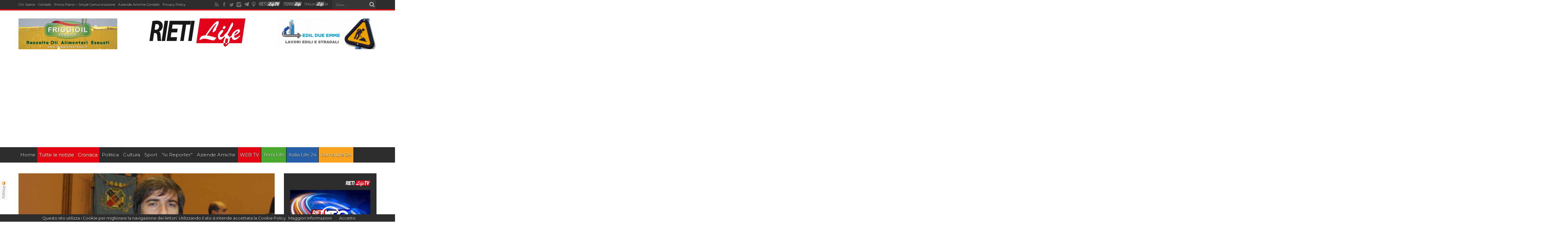

--- FILE ---
content_type: text/html; charset=UTF-8
request_url: https://www.rietilife.com/2017/07/12/vendita-comune-fara-regione-smentisce-nessuna-ipotesi-polo-formativo/
body_size: 26401
content:
<!DOCTYPE html>
<html lang="it-IT" prefix="og: http://ogp.me/ns#">
<head>
<meta charset="UTF-8" />
<meta http-equiv="refresh" content="300" />
<title>Vendita comune Fara, Regione smentisce: &quot;Nessuna ipotesi di Polo Formativo&quot; - Rieti Life</title>
<link rel="profile" href="https://gmpg.org/xfn/11" />
<link rel="pingback" href="https://www.rietilife.com/xmlrpc.php" />

	  
<!-- Ads on this site are served by WP PRO Advertising System - All In One Ad Manager v4.6.17 - wordpress-advertising.com -->
<!-- / WP PRO Advertising System - All In One Ad Manager. -->


<!-- This site is optimized with the Yoast SEO plugin v13.5 - https://yoast.com/wordpress/plugins/seo/ -->
<meta name="robots" content="max-snippet:-1, max-image-preview:large, max-video-preview:-1"/>
<link rel="canonical" href="https://www.rietilife.com/2017/07/12/vendita-comune-fara-regione-smentisce-nessuna-ipotesi-polo-formativo/" />
<meta property="og:locale" content="it_IT" />
<meta property="og:type" content="article" />
<meta property="og:title" content="Vendita comune Fara, Regione smentisce: &quot;Nessuna ipotesi di Polo Formativo&quot; - Rieti Life" />
<meta property="og:description" content="(di Paolo Giomi) A placare le voci, ma soprattutto le polemiche, attorno alla nota con cui l’Ater – l’agenzia regionale che gestisce l’edilizia popolare – comunicava l’imminente acquisto di una cospicua porzione della sede del Comune di Fara Sabina, per realizzare un non meglio identificato polo formativo di alto profilo, arriva una comunicazione altrettanto ufficiale, ..." />
<meta property="og:url" content="https://www.rietilife.com/2017/07/12/vendita-comune-fara-regione-smentisce-nessuna-ipotesi-polo-formativo/" />
<meta property="og:site_name" content="Rieti Life" />
<meta property="article:section" content="Archivio" />
<meta property="article:published_time" content="2017-07-12T18:28:51+00:00" />
<meta property="article:modified_time" content="2017-07-12T16:30:13+00:00" />
<meta property="og:updated_time" content="2017-07-12T16:30:13+00:00" />
<meta property="og:image" content="https://www.rietilife.com/wp-content/uploads/2013/05/Refrigeri_5234_Life-1024x681.jpg" />
<meta property="og:image:secure_url" content="https://www.rietilife.com/wp-content/uploads/2013/05/Refrigeri_5234_Life-1024x681.jpg" />
<meta property="og:image:width" content="1024" />
<meta property="og:image:height" content="681" />
<meta name="twitter:card" content="summary" />
<meta name="twitter:description" content="(di Paolo Giomi) A placare le voci, ma soprattutto le polemiche, attorno alla nota con cui l’Ater – l’agenzia regionale che gestisce l’edilizia popolare – comunicava l’imminente acquisto di una cospicua porzione della sede del Comune di Fara Sabina, per realizzare un non meglio identificato polo formativo di alto profilo, arriva una comunicazione altrettanto ufficiale, ..." />
<meta name="twitter:title" content="Vendita comune Fara, Regione smentisce: &quot;Nessuna ipotesi di Polo Formativo&quot; - Rieti Life" />
<meta name="twitter:image" content="https://www.rietilife.com/wp-content/uploads/2013/05/Refrigeri_5234_Life.jpg" />
<script type='application/ld+json' class='yoast-schema-graph yoast-schema-graph--main'>{"@context":"https://schema.org","@graph":[{"@type":"WebSite","@id":"https://www.rietilife.com/#website","url":"https://www.rietilife.com/","name":"Rieti Life","inLanguage":"it-IT","description":"L&#039;informazione della tua citt\u00e0","potentialAction":[{"@type":"SearchAction","target":"https://www.rietilife.com/?s={search_term_string}","query-input":"required name=search_term_string"}]},{"@type":"ImageObject","@id":"https://www.rietilife.com/2017/07/12/vendita-comune-fara-regione-smentisce-nessuna-ipotesi-polo-formativo/#primaryimage","inLanguage":"it-IT","url":"https://www.rietilife.com/wp-content/uploads/2013/05/Refrigeri_5234_Life.jpg","width":"4256","height":"2832"},{"@type":"WebPage","@id":"https://www.rietilife.com/2017/07/12/vendita-comune-fara-regione-smentisce-nessuna-ipotesi-polo-formativo/#webpage","url":"https://www.rietilife.com/2017/07/12/vendita-comune-fara-regione-smentisce-nessuna-ipotesi-polo-formativo/","name":"Vendita comune Fara, Regione smentisce: &quot;Nessuna ipotesi di Polo Formativo&quot; - Rieti Life","isPartOf":{"@id":"https://www.rietilife.com/#website"},"inLanguage":"it-IT","primaryImageOfPage":{"@id":"https://www.rietilife.com/2017/07/12/vendita-comune-fara-regione-smentisce-nessuna-ipotesi-polo-formativo/#primaryimage"},"datePublished":"2017-07-12T18:28:51+00:00","dateModified":"2017-07-12T16:30:13+00:00","author":{"@id":"https://www.rietilife.com/#/schema/person/640e4a8bd25427ab4e1adccef0873c70"},"potentialAction":[{"@type":"ReadAction","target":["https://www.rietilife.com/2017/07/12/vendita-comune-fara-regione-smentisce-nessuna-ipotesi-polo-formativo/"]}]},{"@type":["Person"],"@id":"https://www.rietilife.com/#/schema/person/640e4a8bd25427ab4e1adccef0873c70","name":"Aquila","image":{"@type":"ImageObject","@id":"https://www.rietilife.com/#authorlogo","inLanguage":"it-IT","url":"https://secure.gravatar.com/avatar/1abd6f1d21018df31e89384f52babbbc?s=96&d=mm&r=g","caption":"Aquila"},"sameAs":[]}]}</script>
<!-- / Yoast SEO plugin. -->

<link rel='dns-prefetch' href='//fonts.googleapis.com' />
<link rel='dns-prefetch' href='//s.w.org' />
<link rel="alternate" type="application/rss+xml" title="Rieti Life &raquo; Feed" href="https://www.rietilife.com/feed/" />
<link rel="alternate" type="application/rss+xml" title="Rieti Life &raquo; Feed dei commenti" href="https://www.rietilife.com/comments/feed/" />
		<script type="text/javascript">
			window._wpemojiSettings = {"baseUrl":"https:\/\/s.w.org\/images\/core\/emoji\/12.0.0-1\/72x72\/","ext":".png","svgUrl":"https:\/\/s.w.org\/images\/core\/emoji\/12.0.0-1\/svg\/","svgExt":".svg","source":{"concatemoji":"https:\/\/www.rietilife.com\/wp-includes\/js\/wp-emoji-release.min.js?ver=5.4"}};
			/*! This file is auto-generated */
			!function(e,a,t){var r,n,o,i,p=a.createElement("canvas"),s=p.getContext&&p.getContext("2d");function c(e,t){var a=String.fromCharCode;s.clearRect(0,0,p.width,p.height),s.fillText(a.apply(this,e),0,0);var r=p.toDataURL();return s.clearRect(0,0,p.width,p.height),s.fillText(a.apply(this,t),0,0),r===p.toDataURL()}function l(e){if(!s||!s.fillText)return!1;switch(s.textBaseline="top",s.font="600 32px Arial",e){case"flag":return!c([127987,65039,8205,9895,65039],[127987,65039,8203,9895,65039])&&(!c([55356,56826,55356,56819],[55356,56826,8203,55356,56819])&&!c([55356,57332,56128,56423,56128,56418,56128,56421,56128,56430,56128,56423,56128,56447],[55356,57332,8203,56128,56423,8203,56128,56418,8203,56128,56421,8203,56128,56430,8203,56128,56423,8203,56128,56447]));case"emoji":return!c([55357,56424,55356,57342,8205,55358,56605,8205,55357,56424,55356,57340],[55357,56424,55356,57342,8203,55358,56605,8203,55357,56424,55356,57340])}return!1}function d(e){var t=a.createElement("script");t.src=e,t.defer=t.type="text/javascript",a.getElementsByTagName("head")[0].appendChild(t)}for(i=Array("flag","emoji"),t.supports={everything:!0,everythingExceptFlag:!0},o=0;o<i.length;o++)t.supports[i[o]]=l(i[o]),t.supports.everything=t.supports.everything&&t.supports[i[o]],"flag"!==i[o]&&(t.supports.everythingExceptFlag=t.supports.everythingExceptFlag&&t.supports[i[o]]);t.supports.everythingExceptFlag=t.supports.everythingExceptFlag&&!t.supports.flag,t.DOMReady=!1,t.readyCallback=function(){t.DOMReady=!0},t.supports.everything||(n=function(){t.readyCallback()},a.addEventListener?(a.addEventListener("DOMContentLoaded",n,!1),e.addEventListener("load",n,!1)):(e.attachEvent("onload",n),a.attachEvent("onreadystatechange",function(){"complete"===a.readyState&&t.readyCallback()})),(r=t.source||{}).concatemoji?d(r.concatemoji):r.wpemoji&&r.twemoji&&(d(r.twemoji),d(r.wpemoji)))}(window,document,window._wpemojiSettings);
		</script>
		<style type="text/css">
img.wp-smiley,
img.emoji {
	display: inline !important;
	border: none !important;
	box-shadow: none !important;
	height: 1em !important;
	width: 1em !important;
	margin: 0 .07em !important;
	vertical-align: -0.1em !important;
	background: none !important;
	padding: 0 !important;
}
</style>
	<link rel='stylesheet' id='sbi_styles-css'  href='https://www.rietilife.com/wp-content/plugins/instagram-feed/css/sbi-styles.min.css?ver=6.2.6' type='text/css' media='all' />
<link rel='stylesheet' id='wp-block-library-css'  href='https://www.rietilife.com/wp-includes/css/dist/block-library/style.min.css?ver=5.4' type='text/css' media='all' />
<link rel='stylesheet' id='cresta-social-crestafont-css'  href='https://www.rietilife.com/wp-content/plugins/cresta-social-share-counter-pro/css/csscfont.min.css?ver=2.9.0' type='text/css' media='all' />
<link rel='stylesheet' id='cresta-social-wp-style-css'  href='https://www.rietilife.com/wp-content/plugins/cresta-social-share-counter-pro/css/cresta-wp-css.min.css?ver=2.9.0' type='text/css' media='all' />
<link rel='stylesheet' id='cresta-social-googlefonts-css'  href='//fonts.googleapis.com/css?family=Noto+Sans:400,700&#038;display=swap' type='text/css' media='all' />
<link rel='stylesheet' id='cresta-social-hover-css'  href='https://www.rietilife.com/wp-content/plugins/cresta-social-share-counter-pro/css/cresta-hover.min.css?ver=2.9.0' type='text/css' media='all' />
<link rel='stylesheet' id='dashicons-css'  href='https://www.rietilife.com/wp-includes/css/dashicons.min.css?ver=5.4' type='text/css' media='all' />
<link rel='stylesheet' id='post-views-counter-frontend-css'  href='https://www.rietilife.com/wp-content/plugins/post-views-counter/css/frontend.css?ver=1.3.1' type='text/css' media='all' />
<link rel='stylesheet' id='wp-lightbox-2.min.css-css'  href='https://www.rietilife.com/wp-content/plugins/wp-lightbox-2/styles/lightbox.min.css?ver=1.3.4' type='text/css' media='all' />
<link rel='stylesheet' id='tie-style-css'  href='https://www.rietilife.com/wp-content/themes/rietilife2015/style.css?ver=5.4' type='text/css' media='all' />
<link rel='stylesheet' id='Montserrat-css'  href='https://fonts.googleapis.com/css?family=Montserrat%3Aregular%2C700&#038;ver=5.4' type='text/css' media='all' />
<link rel='stylesheet' id='Oswald-css'  href='https://fonts.googleapis.com/css?family=Oswald%3Aregular%2C700&#038;ver=5.4' type='text/css' media='all' />
<link rel='stylesheet' id='addtoany-css'  href='https://www.rietilife.com/wp-content/plugins/add-to-any/addtoany.min.css?ver=1.15' type='text/css' media='all' />
<link rel='stylesheet' id='__EPYT__style-css'  href='https://www.rietilife.com/wp-content/plugins/youtube-embed-plus/styles/ytprefs.min.css?ver=14.1.4.1' type='text/css' media='all' />
<style id='__EPYT__style-inline-css' type='text/css'>

                .epyt-gallery-thumb {
                        width: 33.333%;
                }
                
</style>
<script type='text/javascript' src='https://www.rietilife.com/wp-includes/js/jquery/jquery.js?ver=1.12.4-wp'></script>
<script type='text/javascript' src='https://www.rietilife.com/wp-includes/js/jquery/jquery-migrate.min.js?ver=1.4.1'></script>
<script type='text/javascript' src='https://www.rietilife.com/wp-content/plugins/add-to-any/addtoany.min.js?ver=1.1'></script>
<script type='text/javascript' src='https://www.rietilife.com/wp-content/plugins/wppas/templates/js/advertising.js?ver=5.4'></script>
<script type='text/javascript'>
/* <![CDATA[ */
var _EPYT_ = {"ajaxurl":"https:\/\/www.rietilife.com\/wp-admin\/admin-ajax.php","security":"5cec7d1340","gallery_scrolloffset":"20","eppathtoscripts":"https:\/\/www.rietilife.com\/wp-content\/plugins\/youtube-embed-plus\/scripts\/","eppath":"https:\/\/www.rietilife.com\/wp-content\/plugins\/youtube-embed-plus\/","epresponsiveselector":"[\"iframe.__youtube_prefs__\"]","epdovol":"1","version":"14.1.4.1","evselector":"iframe.__youtube_prefs__[src], iframe[src*=\"youtube.com\/embed\/\"], iframe[src*=\"youtube-nocookie.com\/embed\/\"]","ajax_compat":"","ytapi_load":"light","pause_others":"","stopMobileBuffer":"1","facade_mode":"","not_live_on_channel":"","vi_active":"","vi_js_posttypes":[]};
/* ]]> */
</script>
<script type='text/javascript' src='https://www.rietilife.com/wp-content/plugins/youtube-embed-plus/scripts/ytprefs.min.js?ver=14.1.4.1'></script>
<link rel='https://api.w.org/' href='https://www.rietilife.com/wp-json/' />
<link rel="EditURI" type="application/rsd+xml" title="RSD" href="https://www.rietilife.com/xmlrpc.php?rsd" />
<link rel="wlwmanifest" type="application/wlwmanifest+xml" href="https://www.rietilife.com/wp-includes/wlwmanifest.xml" /> 
<meta name="generator" content="WordPress 5.4" />
<link rel='shortlink' href='https://www.rietilife.com/?p=243387' />
<link rel="alternate" type="application/json+oembed" href="https://www.rietilife.com/wp-json/oembed/1.0/embed?url=https%3A%2F%2Fwww.rietilife.com%2F2017%2F07%2F12%2Fvendita-comune-fara-regione-smentisce-nessuna-ipotesi-polo-formativo%2F" />
<link rel="alternate" type="text/xml+oembed" href="https://www.rietilife.com/wp-json/oembed/1.0/embed?url=https%3A%2F%2Fwww.rietilife.com%2F2017%2F07%2F12%2Fvendita-comune-fara-regione-smentisce-nessuna-ipotesi-polo-formativo%2F&#038;format=xml" />

<script data-cfasync="false">
window.a2a_config=window.a2a_config||{};a2a_config.callbacks=[];a2a_config.overlays=[];a2a_config.templates={};a2a_localize = {
	Share: "Share",
	Save: "Salva",
	Subscribe: "Abbonati",
	Email: "Email",
	Bookmark: "Segnalibro",
	ShowAll: "espandi",
	ShowLess: "comprimi",
	FindServices: "Trova servizi",
	FindAnyServiceToAddTo: "Trova subito un servizio da aggiungere",
	PoweredBy: "Powered by",
	ShareViaEmail: "Condividi via email",
	SubscribeViaEmail: "Iscriviti via email",
	BookmarkInYourBrowser: "Aggiungi ai segnalibri",
	BookmarkInstructions: "Premi Ctrl+D o \u2318+D per mettere questa pagina nei preferiti",
	AddToYourFavorites: "Aggiungi ai favoriti",
	SendFromWebOrProgram: "Invia da qualsiasi indirizzo email o programma di posta elettronica",
	EmailProgram: "Programma di posta elettronica",
	More: "Di più&#8230;",
	ThanksForSharing: "Thanks for sharing!",
	ThanksForFollowing: "Thanks for following!"
};

(function(d,s,a,b){a=d.createElement(s);b=d.getElementsByTagName(s)[0];a.async=1;a.src="https://static.addtoany.com/menu/page.js";b.parentNode.insertBefore(a,b);})(document,"script");
</script>
<style id='cresta-social-share-counter-pro-inline-css'>.cresta-share-icon .sbutton, .cresta-share-icon .sbutton-total {font-family: 'Noto Sans', sans-serif;}</style>    <style type="text/css" media="screen">
      div.printfriendly a, div.printfriendly a:link, div.printfriendly a:hover, div.printfriendly a:visited, div.printfriendly a:focus {
        text-decoration: none;
        border: none;
        -webkit-box-shadow:none!important;
        box-shadow:none!important;
      }
    </style>
     <link rel="stylesheet" href="https://www.rietilife.com/wp-content/themes/rietilife2015/custom-cssnew.css" type="text/css"/>
<style>
.top-nav ul li{margin-right: 10px !important;}
.top-nav ul li a{font-size:11px;}
#main-nav ul li.bluelink a{background:#255fa7;}
#main-nav ul li.whitelink a,#main-nav ul li.whitelink a:hover{background:#fff; color:#000 !important; text-shadow: 0 1px 1px #000;}
.videow {
    position: relative;
    width: 100%;
}
.videow iframe {
    /*position: absolute;*/
    top: 0;
    left: 0;
    width: 100%;
    min-height: 402px;
}
</style>
    <div id="fb-root"></div>
<script>(function(d, s, id) {
  var js, fjs = d.getElementsByTagName(s)[0];
  if (d.getElementById(id)) return;
  js = d.createElement(s); js.id = id;
  js.src = "//connect.facebook.net/it_IT/sdk.js#xfbml=1&version=v2.5&appId=827171843997121";
  fjs.parentNode.insertBefore(js, fjs);
}(document, 'script', 'facebook-jssdk'));</script>
  <script type="text/javascript">
  var desktopBreakpoint = 1220;
  
  jQuery( document ).on( "click", "#viewDesktopLinkNew", function(e) {
  // prevent default link action
  e.preventDefault();

    if(jQuery('#viewDesktopLinkNew').text() == 'Desktop Version')
    {
      jQuery('#viewDesktopLinkNew').text('Mobile Version');
      jQuery('meta[name="viewport"]').attr('content', 'width=' + desktopBreakpoint);
    }
    else
    {
      jQuery('#viewDesktopLinkNew').text('Desktop Version');
      jQuery('meta[name="viewport"]').attr('content', 'width=device-width, initial-scale=1, maximum-scale=1, user-scalable=no');
    }
});
</script>
<link rel="shortcut icon" href="https://www.rietilife.com/wp-content/themes/rietilife2015/favicon.ico" title="Favicon" /><meta property="og:title" content="Vendita comune Fara, Regione smentisce: &#8220;Nessuna ipotesi di Polo Formativo&#8221;"/>
<meta property="og:type" content="article"/>
<meta property="og:description" content="(di Paolo Giomi) A placare le voci, ma soprattutto le polemiche, attorno alla nota con cui l’Ater – ..."/>
<meta property="og:url" content="https://www.rietilife.com/2017/07/12/vendita-comune-fara-regione-smentisce-nessuna-ipotesi-polo-formativo/"/>
<meta property="og:site_name" content="Rieti Life"/>
<meta property="og:image" content="https://www.rietilife.com/wp-content/uploads/2013/05/Refrigeri_5234_Life.jpg" />
<!--[if IE]>
<script type="text/javascript">jQuery(document).ready(function (){ jQuery(".menu-item").has("ul").children("a").attr("aria-haspopup", "true");});</script>
<![endif]-->
<!--[if lt IE 9]>
<script src="https://www.rietilife.com/wp-content/themes/rietilife2015/js/html5.js"></script>
<script src="https://www.rietilife.com/wp-content/themes/rietilife2015/js/selectivizr-min.js"></script>
<![endif]-->
<!--[if IE 8]>
<link rel="stylesheet" type="text/css" media="all" href="https://www.rietilife.com/wp-content/themes/rietilife2015/css/ie8.css" />
<![endif]-->
<script type='text/javascript'>
	/* <![CDATA[ */
	var tievar = {'go_to' : 'Vai a...'};
	var tie = {"ajaxurl":"https://www.rietilife.com/wp-admin/admin-ajax.php" , "your_rating":"Il tuo voto: "};
	/* ]]> */
</script>
<meta http-equiv="X-UA-Compatible" content="IE=edge,chrome=1" /><script type="text/javascript">(window.NREUM||(NREUM={})).init={ajax:{deny_list:["bam.eu01.nr-data.net"]},feature_flags:["soft_nav"]};(window.NREUM||(NREUM={})).loader_config={licenseKey:"NRJS-3465f65592731fad49d",applicationID:"34550220",browserID:"34550244"};;/*! For license information please see nr-loader-rum-1.308.0.min.js.LICENSE.txt */
(()=>{var e,t,r={163:(e,t,r)=>{"use strict";r.d(t,{j:()=>E});var n=r(384),i=r(1741);var a=r(2555);r(860).K7.genericEvents;const s="experimental.resources",o="register",c=e=>{if(!e||"string"!=typeof e)return!1;try{document.createDocumentFragment().querySelector(e)}catch{return!1}return!0};var d=r(2614),u=r(944),l=r(8122);const f="[data-nr-mask]",g=e=>(0,l.a)(e,(()=>{const e={feature_flags:[],experimental:{allow_registered_children:!1,resources:!1},mask_selector:"*",block_selector:"[data-nr-block]",mask_input_options:{color:!1,date:!1,"datetime-local":!1,email:!1,month:!1,number:!1,range:!1,search:!1,tel:!1,text:!1,time:!1,url:!1,week:!1,textarea:!1,select:!1,password:!0}};return{ajax:{deny_list:void 0,block_internal:!0,enabled:!0,autoStart:!0},api:{get allow_registered_children(){return e.feature_flags.includes(o)||e.experimental.allow_registered_children},set allow_registered_children(t){e.experimental.allow_registered_children=t},duplicate_registered_data:!1},browser_consent_mode:{enabled:!1},distributed_tracing:{enabled:void 0,exclude_newrelic_header:void 0,cors_use_newrelic_header:void 0,cors_use_tracecontext_headers:void 0,allowed_origins:void 0},get feature_flags(){return e.feature_flags},set feature_flags(t){e.feature_flags=t},generic_events:{enabled:!0,autoStart:!0},harvest:{interval:30},jserrors:{enabled:!0,autoStart:!0},logging:{enabled:!0,autoStart:!0},metrics:{enabled:!0,autoStart:!0},obfuscate:void 0,page_action:{enabled:!0},page_view_event:{enabled:!0,autoStart:!0},page_view_timing:{enabled:!0,autoStart:!0},performance:{capture_marks:!1,capture_measures:!1,capture_detail:!0,resources:{get enabled(){return e.feature_flags.includes(s)||e.experimental.resources},set enabled(t){e.experimental.resources=t},asset_types:[],first_party_domains:[],ignore_newrelic:!0}},privacy:{cookies_enabled:!0},proxy:{assets:void 0,beacon:void 0},session:{expiresMs:d.wk,inactiveMs:d.BB},session_replay:{autoStart:!0,enabled:!1,preload:!1,sampling_rate:10,error_sampling_rate:100,collect_fonts:!1,inline_images:!1,fix_stylesheets:!0,mask_all_inputs:!0,get mask_text_selector(){return e.mask_selector},set mask_text_selector(t){c(t)?e.mask_selector="".concat(t,",").concat(f):""===t||null===t?e.mask_selector=f:(0,u.R)(5,t)},get block_class(){return"nr-block"},get ignore_class(){return"nr-ignore"},get mask_text_class(){return"nr-mask"},get block_selector(){return e.block_selector},set block_selector(t){c(t)?e.block_selector+=",".concat(t):""!==t&&(0,u.R)(6,t)},get mask_input_options(){return e.mask_input_options},set mask_input_options(t){t&&"object"==typeof t?e.mask_input_options={...t,password:!0}:(0,u.R)(7,t)}},session_trace:{enabled:!0,autoStart:!0},soft_navigations:{enabled:!0,autoStart:!0},spa:{enabled:!0,autoStart:!0},ssl:void 0,user_actions:{enabled:!0,elementAttributes:["id","className","tagName","type"]}}})());var p=r(6154),m=r(9324);let h=0;const v={buildEnv:m.F3,distMethod:m.Xs,version:m.xv,originTime:p.WN},b={consented:!1},y={appMetadata:{},get consented(){return this.session?.state?.consent||b.consented},set consented(e){b.consented=e},customTransaction:void 0,denyList:void 0,disabled:!1,harvester:void 0,isolatedBacklog:!1,isRecording:!1,loaderType:void 0,maxBytes:3e4,obfuscator:void 0,onerror:void 0,ptid:void 0,releaseIds:{},session:void 0,timeKeeper:void 0,registeredEntities:[],jsAttributesMetadata:{bytes:0},get harvestCount(){return++h}},_=e=>{const t=(0,l.a)(e,y),r=Object.keys(v).reduce((e,t)=>(e[t]={value:v[t],writable:!1,configurable:!0,enumerable:!0},e),{});return Object.defineProperties(t,r)};var w=r(5701);const x=e=>{const t=e.startsWith("http");e+="/",r.p=t?e:"https://"+e};var R=r(7836),k=r(3241);const A={accountID:void 0,trustKey:void 0,agentID:void 0,licenseKey:void 0,applicationID:void 0,xpid:void 0},S=e=>(0,l.a)(e,A),T=new Set;function E(e,t={},r,s){let{init:o,info:c,loader_config:d,runtime:u={},exposed:l=!0}=t;if(!c){const e=(0,n.pV)();o=e.init,c=e.info,d=e.loader_config}e.init=g(o||{}),e.loader_config=S(d||{}),c.jsAttributes??={},p.bv&&(c.jsAttributes.isWorker=!0),e.info=(0,a.D)(c);const f=e.init,m=[c.beacon,c.errorBeacon];T.has(e.agentIdentifier)||(f.proxy.assets&&(x(f.proxy.assets),m.push(f.proxy.assets)),f.proxy.beacon&&m.push(f.proxy.beacon),e.beacons=[...m],function(e){const t=(0,n.pV)();Object.getOwnPropertyNames(i.W.prototype).forEach(r=>{const n=i.W.prototype[r];if("function"!=typeof n||"constructor"===n)return;let a=t[r];e[r]&&!1!==e.exposed&&"micro-agent"!==e.runtime?.loaderType&&(t[r]=(...t)=>{const n=e[r](...t);return a?a(...t):n})})}(e),(0,n.US)("activatedFeatures",w.B)),u.denyList=[...f.ajax.deny_list||[],...f.ajax.block_internal?m:[]],u.ptid=e.agentIdentifier,u.loaderType=r,e.runtime=_(u),T.has(e.agentIdentifier)||(e.ee=R.ee.get(e.agentIdentifier),e.exposed=l,(0,k.W)({agentIdentifier:e.agentIdentifier,drained:!!w.B?.[e.agentIdentifier],type:"lifecycle",name:"initialize",feature:void 0,data:e.config})),T.add(e.agentIdentifier)}},384:(e,t,r)=>{"use strict";r.d(t,{NT:()=>s,US:()=>u,Zm:()=>o,bQ:()=>d,dV:()=>c,pV:()=>l});var n=r(6154),i=r(1863),a=r(1910);const s={beacon:"bam.nr-data.net",errorBeacon:"bam.nr-data.net"};function o(){return n.gm.NREUM||(n.gm.NREUM={}),void 0===n.gm.newrelic&&(n.gm.newrelic=n.gm.NREUM),n.gm.NREUM}function c(){let e=o();return e.o||(e.o={ST:n.gm.setTimeout,SI:n.gm.setImmediate||n.gm.setInterval,CT:n.gm.clearTimeout,XHR:n.gm.XMLHttpRequest,REQ:n.gm.Request,EV:n.gm.Event,PR:n.gm.Promise,MO:n.gm.MutationObserver,FETCH:n.gm.fetch,WS:n.gm.WebSocket},(0,a.i)(...Object.values(e.o))),e}function d(e,t){let r=o();r.initializedAgents??={},t.initializedAt={ms:(0,i.t)(),date:new Date},r.initializedAgents[e]=t}function u(e,t){o()[e]=t}function l(){return function(){let e=o();const t=e.info||{};e.info={beacon:s.beacon,errorBeacon:s.errorBeacon,...t}}(),function(){let e=o();const t=e.init||{};e.init={...t}}(),c(),function(){let e=o();const t=e.loader_config||{};e.loader_config={...t}}(),o()}},782:(e,t,r)=>{"use strict";r.d(t,{T:()=>n});const n=r(860).K7.pageViewTiming},860:(e,t,r)=>{"use strict";r.d(t,{$J:()=>u,K7:()=>c,P3:()=>d,XX:()=>i,Yy:()=>o,df:()=>a,qY:()=>n,v4:()=>s});const n="events",i="jserrors",a="browser/blobs",s="rum",o="browser/logs",c={ajax:"ajax",genericEvents:"generic_events",jserrors:i,logging:"logging",metrics:"metrics",pageAction:"page_action",pageViewEvent:"page_view_event",pageViewTiming:"page_view_timing",sessionReplay:"session_replay",sessionTrace:"session_trace",softNav:"soft_navigations",spa:"spa"},d={[c.pageViewEvent]:1,[c.pageViewTiming]:2,[c.metrics]:3,[c.jserrors]:4,[c.spa]:5,[c.ajax]:6,[c.sessionTrace]:7,[c.softNav]:8,[c.sessionReplay]:9,[c.logging]:10,[c.genericEvents]:11},u={[c.pageViewEvent]:s,[c.pageViewTiming]:n,[c.ajax]:n,[c.spa]:n,[c.softNav]:n,[c.metrics]:i,[c.jserrors]:i,[c.sessionTrace]:a,[c.sessionReplay]:a,[c.logging]:o,[c.genericEvents]:"ins"}},944:(e,t,r)=>{"use strict";r.d(t,{R:()=>i});var n=r(3241);function i(e,t){"function"==typeof console.debug&&(console.debug("New Relic Warning: https://github.com/newrelic/newrelic-browser-agent/blob/main/docs/warning-codes.md#".concat(e),t),(0,n.W)({agentIdentifier:null,drained:null,type:"data",name:"warn",feature:"warn",data:{code:e,secondary:t}}))}},1687:(e,t,r)=>{"use strict";r.d(t,{Ak:()=>d,Ze:()=>f,x3:()=>u});var n=r(3241),i=r(7836),a=r(3606),s=r(860),o=r(2646);const c={};function d(e,t){const r={staged:!1,priority:s.P3[t]||0};l(e),c[e].get(t)||c[e].set(t,r)}function u(e,t){e&&c[e]&&(c[e].get(t)&&c[e].delete(t),p(e,t,!1),c[e].size&&g(e))}function l(e){if(!e)throw new Error("agentIdentifier required");c[e]||(c[e]=new Map)}function f(e="",t="feature",r=!1){if(l(e),!e||!c[e].get(t)||r)return p(e,t);c[e].get(t).staged=!0,g(e)}function g(e){const t=Array.from(c[e]);t.every(([e,t])=>t.staged)&&(t.sort((e,t)=>e[1].priority-t[1].priority),t.forEach(([t])=>{c[e].delete(t),p(e,t)}))}function p(e,t,r=!0){const s=e?i.ee.get(e):i.ee,c=a.i.handlers;if(!s.aborted&&s.backlog&&c){if((0,n.W)({agentIdentifier:e,type:"lifecycle",name:"drain",feature:t}),r){const e=s.backlog[t],r=c[t];if(r){for(let t=0;e&&t<e.length;++t)m(e[t],r);Object.entries(r).forEach(([e,t])=>{Object.values(t||{}).forEach(t=>{t[0]?.on&&t[0]?.context()instanceof o.y&&t[0].on(e,t[1])})})}}s.isolatedBacklog||delete c[t],s.backlog[t]=null,s.emit("drain-"+t,[])}}function m(e,t){var r=e[1];Object.values(t[r]||{}).forEach(t=>{var r=e[0];if(t[0]===r){var n=t[1],i=e[3],a=e[2];n.apply(i,a)}})}},1738:(e,t,r)=>{"use strict";r.d(t,{U:()=>g,Y:()=>f});var n=r(3241),i=r(9908),a=r(1863),s=r(944),o=r(5701),c=r(3969),d=r(8362),u=r(860),l=r(4261);function f(e,t,r,a){const f=a||r;!f||f[e]&&f[e]!==d.d.prototype[e]||(f[e]=function(){(0,i.p)(c.xV,["API/"+e+"/called"],void 0,u.K7.metrics,r.ee),(0,n.W)({agentIdentifier:r.agentIdentifier,drained:!!o.B?.[r.agentIdentifier],type:"data",name:"api",feature:l.Pl+e,data:{}});try{return t.apply(this,arguments)}catch(e){(0,s.R)(23,e)}})}function g(e,t,r,n,s){const o=e.info;null===r?delete o.jsAttributes[t]:o.jsAttributes[t]=r,(s||null===r)&&(0,i.p)(l.Pl+n,[(0,a.t)(),t,r],void 0,"session",e.ee)}},1741:(e,t,r)=>{"use strict";r.d(t,{W:()=>a});var n=r(944),i=r(4261);class a{#e(e,...t){if(this[e]!==a.prototype[e])return this[e](...t);(0,n.R)(35,e)}addPageAction(e,t){return this.#e(i.hG,e,t)}register(e){return this.#e(i.eY,e)}recordCustomEvent(e,t){return this.#e(i.fF,e,t)}setPageViewName(e,t){return this.#e(i.Fw,e,t)}setCustomAttribute(e,t,r){return this.#e(i.cD,e,t,r)}noticeError(e,t){return this.#e(i.o5,e,t)}setUserId(e,t=!1){return this.#e(i.Dl,e,t)}setApplicationVersion(e){return this.#e(i.nb,e)}setErrorHandler(e){return this.#e(i.bt,e)}addRelease(e,t){return this.#e(i.k6,e,t)}log(e,t){return this.#e(i.$9,e,t)}start(){return this.#e(i.d3)}finished(e){return this.#e(i.BL,e)}recordReplay(){return this.#e(i.CH)}pauseReplay(){return this.#e(i.Tb)}addToTrace(e){return this.#e(i.U2,e)}setCurrentRouteName(e){return this.#e(i.PA,e)}interaction(e){return this.#e(i.dT,e)}wrapLogger(e,t,r){return this.#e(i.Wb,e,t,r)}measure(e,t){return this.#e(i.V1,e,t)}consent(e){return this.#e(i.Pv,e)}}},1863:(e,t,r)=>{"use strict";function n(){return Math.floor(performance.now())}r.d(t,{t:()=>n})},1910:(e,t,r)=>{"use strict";r.d(t,{i:()=>a});var n=r(944);const i=new Map;function a(...e){return e.every(e=>{if(i.has(e))return i.get(e);const t="function"==typeof e?e.toString():"",r=t.includes("[native code]"),a=t.includes("nrWrapper");return r||a||(0,n.R)(64,e?.name||t),i.set(e,r),r})}},2555:(e,t,r)=>{"use strict";r.d(t,{D:()=>o,f:()=>s});var n=r(384),i=r(8122);const a={beacon:n.NT.beacon,errorBeacon:n.NT.errorBeacon,licenseKey:void 0,applicationID:void 0,sa:void 0,queueTime:void 0,applicationTime:void 0,ttGuid:void 0,user:void 0,account:void 0,product:void 0,extra:void 0,jsAttributes:{},userAttributes:void 0,atts:void 0,transactionName:void 0,tNamePlain:void 0};function s(e){try{return!!e.licenseKey&&!!e.errorBeacon&&!!e.applicationID}catch(e){return!1}}const o=e=>(0,i.a)(e,a)},2614:(e,t,r)=>{"use strict";r.d(t,{BB:()=>s,H3:()=>n,g:()=>d,iL:()=>c,tS:()=>o,uh:()=>i,wk:()=>a});const n="NRBA",i="SESSION",a=144e5,s=18e5,o={STARTED:"session-started",PAUSE:"session-pause",RESET:"session-reset",RESUME:"session-resume",UPDATE:"session-update"},c={SAME_TAB:"same-tab",CROSS_TAB:"cross-tab"},d={OFF:0,FULL:1,ERROR:2}},2646:(e,t,r)=>{"use strict";r.d(t,{y:()=>n});class n{constructor(e){this.contextId=e}}},2843:(e,t,r)=>{"use strict";r.d(t,{G:()=>a,u:()=>i});var n=r(3878);function i(e,t=!1,r,i){(0,n.DD)("visibilitychange",function(){if(t)return void("hidden"===document.visibilityState&&e());e(document.visibilityState)},r,i)}function a(e,t,r){(0,n.sp)("pagehide",e,t,r)}},3241:(e,t,r)=>{"use strict";r.d(t,{W:()=>a});var n=r(6154);const i="newrelic";function a(e={}){try{n.gm.dispatchEvent(new CustomEvent(i,{detail:e}))}catch(e){}}},3606:(e,t,r)=>{"use strict";r.d(t,{i:()=>a});var n=r(9908);a.on=s;var i=a.handlers={};function a(e,t,r,a){s(a||n.d,i,e,t,r)}function s(e,t,r,i,a){a||(a="feature"),e||(e=n.d);var s=t[a]=t[a]||{};(s[r]=s[r]||[]).push([e,i])}},3878:(e,t,r)=>{"use strict";function n(e,t){return{capture:e,passive:!1,signal:t}}function i(e,t,r=!1,i){window.addEventListener(e,t,n(r,i))}function a(e,t,r=!1,i){document.addEventListener(e,t,n(r,i))}r.d(t,{DD:()=>a,jT:()=>n,sp:()=>i})},3969:(e,t,r)=>{"use strict";r.d(t,{TZ:()=>n,XG:()=>o,rs:()=>i,xV:()=>s,z_:()=>a});const n=r(860).K7.metrics,i="sm",a="cm",s="storeSupportabilityMetrics",o="storeEventMetrics"},4234:(e,t,r)=>{"use strict";r.d(t,{W:()=>a});var n=r(7836),i=r(1687);class a{constructor(e,t){this.agentIdentifier=e,this.ee=n.ee.get(e),this.featureName=t,this.blocked=!1}deregisterDrain(){(0,i.x3)(this.agentIdentifier,this.featureName)}}},4261:(e,t,r)=>{"use strict";r.d(t,{$9:()=>d,BL:()=>o,CH:()=>g,Dl:()=>_,Fw:()=>y,PA:()=>h,Pl:()=>n,Pv:()=>k,Tb:()=>l,U2:()=>a,V1:()=>R,Wb:()=>x,bt:()=>b,cD:()=>v,d3:()=>w,dT:()=>c,eY:()=>p,fF:()=>f,hG:()=>i,k6:()=>s,nb:()=>m,o5:()=>u});const n="api-",i="addPageAction",a="addToTrace",s="addRelease",o="finished",c="interaction",d="log",u="noticeError",l="pauseReplay",f="recordCustomEvent",g="recordReplay",p="register",m="setApplicationVersion",h="setCurrentRouteName",v="setCustomAttribute",b="setErrorHandler",y="setPageViewName",_="setUserId",w="start",x="wrapLogger",R="measure",k="consent"},5289:(e,t,r)=>{"use strict";r.d(t,{GG:()=>s,Qr:()=>c,sB:()=>o});var n=r(3878),i=r(6389);function a(){return"undefined"==typeof document||"complete"===document.readyState}function s(e,t){if(a())return e();const r=(0,i.J)(e),s=setInterval(()=>{a()&&(clearInterval(s),r())},500);(0,n.sp)("load",r,t)}function o(e){if(a())return e();(0,n.DD)("DOMContentLoaded",e)}function c(e){if(a())return e();(0,n.sp)("popstate",e)}},5607:(e,t,r)=>{"use strict";r.d(t,{W:()=>n});const n=(0,r(9566).bz)()},5701:(e,t,r)=>{"use strict";r.d(t,{B:()=>a,t:()=>s});var n=r(3241);const i=new Set,a={};function s(e,t){const r=t.agentIdentifier;a[r]??={},e&&"object"==typeof e&&(i.has(r)||(t.ee.emit("rumresp",[e]),a[r]=e,i.add(r),(0,n.W)({agentIdentifier:r,loaded:!0,drained:!0,type:"lifecycle",name:"load",feature:void 0,data:e})))}},6154:(e,t,r)=>{"use strict";r.d(t,{OF:()=>c,RI:()=>i,WN:()=>u,bv:()=>a,eN:()=>l,gm:()=>s,mw:()=>o,sb:()=>d});var n=r(1863);const i="undefined"!=typeof window&&!!window.document,a="undefined"!=typeof WorkerGlobalScope&&("undefined"!=typeof self&&self instanceof WorkerGlobalScope&&self.navigator instanceof WorkerNavigator||"undefined"!=typeof globalThis&&globalThis instanceof WorkerGlobalScope&&globalThis.navigator instanceof WorkerNavigator),s=i?window:"undefined"!=typeof WorkerGlobalScope&&("undefined"!=typeof self&&self instanceof WorkerGlobalScope&&self||"undefined"!=typeof globalThis&&globalThis instanceof WorkerGlobalScope&&globalThis),o=Boolean("hidden"===s?.document?.visibilityState),c=/iPad|iPhone|iPod/.test(s.navigator?.userAgent),d=c&&"undefined"==typeof SharedWorker,u=((()=>{const e=s.navigator?.userAgent?.match(/Firefox[/\s](\d+\.\d+)/);Array.isArray(e)&&e.length>=2&&e[1]})(),Date.now()-(0,n.t)()),l=()=>"undefined"!=typeof PerformanceNavigationTiming&&s?.performance?.getEntriesByType("navigation")?.[0]?.responseStart},6389:(e,t,r)=>{"use strict";function n(e,t=500,r={}){const n=r?.leading||!1;let i;return(...r)=>{n&&void 0===i&&(e.apply(this,r),i=setTimeout(()=>{i=clearTimeout(i)},t)),n||(clearTimeout(i),i=setTimeout(()=>{e.apply(this,r)},t))}}function i(e){let t=!1;return(...r)=>{t||(t=!0,e.apply(this,r))}}r.d(t,{J:()=>i,s:()=>n})},6630:(e,t,r)=>{"use strict";r.d(t,{T:()=>n});const n=r(860).K7.pageViewEvent},7699:(e,t,r)=>{"use strict";r.d(t,{It:()=>a,KC:()=>o,No:()=>i,qh:()=>s});var n=r(860);const i=16e3,a=1e6,s="SESSION_ERROR",o={[n.K7.logging]:!0,[n.K7.genericEvents]:!1,[n.K7.jserrors]:!1,[n.K7.ajax]:!1}},7836:(e,t,r)=>{"use strict";r.d(t,{P:()=>o,ee:()=>c});var n=r(384),i=r(8990),a=r(2646),s=r(5607);const o="nr@context:".concat(s.W),c=function e(t,r){var n={},s={},u={},l=!1;try{l=16===r.length&&d.initializedAgents?.[r]?.runtime.isolatedBacklog}catch(e){}var f={on:p,addEventListener:p,removeEventListener:function(e,t){var r=n[e];if(!r)return;for(var i=0;i<r.length;i++)r[i]===t&&r.splice(i,1)},emit:function(e,r,n,i,a){!1!==a&&(a=!0);if(c.aborted&&!i)return;t&&a&&t.emit(e,r,n);var o=g(n);m(e).forEach(e=>{e.apply(o,r)});var d=v()[s[e]];d&&d.push([f,e,r,o]);return o},get:h,listeners:m,context:g,buffer:function(e,t){const r=v();if(t=t||"feature",f.aborted)return;Object.entries(e||{}).forEach(([e,n])=>{s[n]=t,t in r||(r[t]=[])})},abort:function(){f._aborted=!0,Object.keys(f.backlog).forEach(e=>{delete f.backlog[e]})},isBuffering:function(e){return!!v()[s[e]]},debugId:r,backlog:l?{}:t&&"object"==typeof t.backlog?t.backlog:{},isolatedBacklog:l};return Object.defineProperty(f,"aborted",{get:()=>{let e=f._aborted||!1;return e||(t&&(e=t.aborted),e)}}),f;function g(e){return e&&e instanceof a.y?e:e?(0,i.I)(e,o,()=>new a.y(o)):new a.y(o)}function p(e,t){n[e]=m(e).concat(t)}function m(e){return n[e]||[]}function h(t){return u[t]=u[t]||e(f,t)}function v(){return f.backlog}}(void 0,"globalEE"),d=(0,n.Zm)();d.ee||(d.ee=c)},8122:(e,t,r)=>{"use strict";r.d(t,{a:()=>i});var n=r(944);function i(e,t){try{if(!e||"object"!=typeof e)return(0,n.R)(3);if(!t||"object"!=typeof t)return(0,n.R)(4);const r=Object.create(Object.getPrototypeOf(t),Object.getOwnPropertyDescriptors(t)),a=0===Object.keys(r).length?e:r;for(let s in a)if(void 0!==e[s])try{if(null===e[s]){r[s]=null;continue}Array.isArray(e[s])&&Array.isArray(t[s])?r[s]=Array.from(new Set([...e[s],...t[s]])):"object"==typeof e[s]&&"object"==typeof t[s]?r[s]=i(e[s],t[s]):r[s]=e[s]}catch(e){r[s]||(0,n.R)(1,e)}return r}catch(e){(0,n.R)(2,e)}}},8362:(e,t,r)=>{"use strict";r.d(t,{d:()=>a});var n=r(9566),i=r(1741);class a extends i.W{agentIdentifier=(0,n.LA)(16)}},8374:(e,t,r)=>{r.nc=(()=>{try{return document?.currentScript?.nonce}catch(e){}return""})()},8990:(e,t,r)=>{"use strict";r.d(t,{I:()=>i});var n=Object.prototype.hasOwnProperty;function i(e,t,r){if(n.call(e,t))return e[t];var i=r();if(Object.defineProperty&&Object.keys)try{return Object.defineProperty(e,t,{value:i,writable:!0,enumerable:!1}),i}catch(e){}return e[t]=i,i}},9324:(e,t,r)=>{"use strict";r.d(t,{F3:()=>i,Xs:()=>a,xv:()=>n});const n="1.308.0",i="PROD",a="CDN"},9566:(e,t,r)=>{"use strict";r.d(t,{LA:()=>o,bz:()=>s});var n=r(6154);const i="xxxxxxxx-xxxx-4xxx-yxxx-xxxxxxxxxxxx";function a(e,t){return e?15&e[t]:16*Math.random()|0}function s(){const e=n.gm?.crypto||n.gm?.msCrypto;let t,r=0;return e&&e.getRandomValues&&(t=e.getRandomValues(new Uint8Array(30))),i.split("").map(e=>"x"===e?a(t,r++).toString(16):"y"===e?(3&a()|8).toString(16):e).join("")}function o(e){const t=n.gm?.crypto||n.gm?.msCrypto;let r,i=0;t&&t.getRandomValues&&(r=t.getRandomValues(new Uint8Array(e)));const s=[];for(var o=0;o<e;o++)s.push(a(r,i++).toString(16));return s.join("")}},9908:(e,t,r)=>{"use strict";r.d(t,{d:()=>n,p:()=>i});var n=r(7836).ee.get("handle");function i(e,t,r,i,a){a?(a.buffer([e],i),a.emit(e,t,r)):(n.buffer([e],i),n.emit(e,t,r))}}},n={};function i(e){var t=n[e];if(void 0!==t)return t.exports;var a=n[e]={exports:{}};return r[e](a,a.exports,i),a.exports}i.m=r,i.d=(e,t)=>{for(var r in t)i.o(t,r)&&!i.o(e,r)&&Object.defineProperty(e,r,{enumerable:!0,get:t[r]})},i.f={},i.e=e=>Promise.all(Object.keys(i.f).reduce((t,r)=>(i.f[r](e,t),t),[])),i.u=e=>"nr-rum-1.308.0.min.js",i.o=(e,t)=>Object.prototype.hasOwnProperty.call(e,t),e={},t="NRBA-1.308.0.PROD:",i.l=(r,n,a,s)=>{if(e[r])e[r].push(n);else{var o,c;if(void 0!==a)for(var d=document.getElementsByTagName("script"),u=0;u<d.length;u++){var l=d[u];if(l.getAttribute("src")==r||l.getAttribute("data-webpack")==t+a){o=l;break}}if(!o){c=!0;var f={296:"sha512-+MIMDsOcckGXa1EdWHqFNv7P+JUkd5kQwCBr3KE6uCvnsBNUrdSt4a/3/L4j4TxtnaMNjHpza2/erNQbpacJQA=="};(o=document.createElement("script")).charset="utf-8",i.nc&&o.setAttribute("nonce",i.nc),o.setAttribute("data-webpack",t+a),o.src=r,0!==o.src.indexOf(window.location.origin+"/")&&(o.crossOrigin="anonymous"),f[s]&&(o.integrity=f[s])}e[r]=[n];var g=(t,n)=>{o.onerror=o.onload=null,clearTimeout(p);var i=e[r];if(delete e[r],o.parentNode&&o.parentNode.removeChild(o),i&&i.forEach(e=>e(n)),t)return t(n)},p=setTimeout(g.bind(null,void 0,{type:"timeout",target:o}),12e4);o.onerror=g.bind(null,o.onerror),o.onload=g.bind(null,o.onload),c&&document.head.appendChild(o)}},i.r=e=>{"undefined"!=typeof Symbol&&Symbol.toStringTag&&Object.defineProperty(e,Symbol.toStringTag,{value:"Module"}),Object.defineProperty(e,"__esModule",{value:!0})},i.p="https://js-agent.newrelic.com/",(()=>{var e={374:0,840:0};i.f.j=(t,r)=>{var n=i.o(e,t)?e[t]:void 0;if(0!==n)if(n)r.push(n[2]);else{var a=new Promise((r,i)=>n=e[t]=[r,i]);r.push(n[2]=a);var s=i.p+i.u(t),o=new Error;i.l(s,r=>{if(i.o(e,t)&&(0!==(n=e[t])&&(e[t]=void 0),n)){var a=r&&("load"===r.type?"missing":r.type),s=r&&r.target&&r.target.src;o.message="Loading chunk "+t+" failed: ("+a+": "+s+")",o.name="ChunkLoadError",o.type=a,o.request=s,n[1](o)}},"chunk-"+t,t)}};var t=(t,r)=>{var n,a,[s,o,c]=r,d=0;if(s.some(t=>0!==e[t])){for(n in o)i.o(o,n)&&(i.m[n]=o[n]);if(c)c(i)}for(t&&t(r);d<s.length;d++)a=s[d],i.o(e,a)&&e[a]&&e[a][0](),e[a]=0},r=self["webpackChunk:NRBA-1.308.0.PROD"]=self["webpackChunk:NRBA-1.308.0.PROD"]||[];r.forEach(t.bind(null,0)),r.push=t.bind(null,r.push.bind(r))})(),(()=>{"use strict";i(8374);var e=i(8362),t=i(860);const r=Object.values(t.K7);var n=i(163);var a=i(9908),s=i(1863),o=i(4261),c=i(1738);var d=i(1687),u=i(4234),l=i(5289),f=i(6154),g=i(944),p=i(384);const m=e=>f.RI&&!0===e?.privacy.cookies_enabled;function h(e){return!!(0,p.dV)().o.MO&&m(e)&&!0===e?.session_trace.enabled}var v=i(6389),b=i(7699);class y extends u.W{constructor(e,t){super(e.agentIdentifier,t),this.agentRef=e,this.abortHandler=void 0,this.featAggregate=void 0,this.loadedSuccessfully=void 0,this.onAggregateImported=new Promise(e=>{this.loadedSuccessfully=e}),this.deferred=Promise.resolve(),!1===e.init[this.featureName].autoStart?this.deferred=new Promise((t,r)=>{this.ee.on("manual-start-all",(0,v.J)(()=>{(0,d.Ak)(e.agentIdentifier,this.featureName),t()}))}):(0,d.Ak)(e.agentIdentifier,t)}importAggregator(e,t,r={}){if(this.featAggregate)return;const n=async()=>{let n;await this.deferred;try{if(m(e.init)){const{setupAgentSession:t}=await i.e(296).then(i.bind(i,3305));n=t(e)}}catch(e){(0,g.R)(20,e),this.ee.emit("internal-error",[e]),(0,a.p)(b.qh,[e],void 0,this.featureName,this.ee)}try{if(!this.#t(this.featureName,n,e.init))return(0,d.Ze)(this.agentIdentifier,this.featureName),void this.loadedSuccessfully(!1);const{Aggregate:i}=await t();this.featAggregate=new i(e,r),e.runtime.harvester.initializedAggregates.push(this.featAggregate),this.loadedSuccessfully(!0)}catch(e){(0,g.R)(34,e),this.abortHandler?.(),(0,d.Ze)(this.agentIdentifier,this.featureName,!0),this.loadedSuccessfully(!1),this.ee&&this.ee.abort()}};f.RI?(0,l.GG)(()=>n(),!0):n()}#t(e,r,n){if(this.blocked)return!1;switch(e){case t.K7.sessionReplay:return h(n)&&!!r;case t.K7.sessionTrace:return!!r;default:return!0}}}var _=i(6630),w=i(2614),x=i(3241);class R extends y{static featureName=_.T;constructor(e){var t;super(e,_.T),this.setupInspectionEvents(e.agentIdentifier),t=e,(0,c.Y)(o.Fw,function(e,r){"string"==typeof e&&("/"!==e.charAt(0)&&(e="/"+e),t.runtime.customTransaction=(r||"http://custom.transaction")+e,(0,a.p)(o.Pl+o.Fw,[(0,s.t)()],void 0,void 0,t.ee))},t),this.importAggregator(e,()=>i.e(296).then(i.bind(i,3943)))}setupInspectionEvents(e){const t=(t,r)=>{t&&(0,x.W)({agentIdentifier:e,timeStamp:t.timeStamp,loaded:"complete"===t.target.readyState,type:"window",name:r,data:t.target.location+""})};(0,l.sB)(e=>{t(e,"DOMContentLoaded")}),(0,l.GG)(e=>{t(e,"load")}),(0,l.Qr)(e=>{t(e,"navigate")}),this.ee.on(w.tS.UPDATE,(t,r)=>{(0,x.W)({agentIdentifier:e,type:"lifecycle",name:"session",data:r})})}}class k extends e.d{constructor(e){var t;(super(),f.gm)?(this.features={},(0,p.bQ)(this.agentIdentifier,this),this.desiredFeatures=new Set(e.features||[]),this.desiredFeatures.add(R),(0,n.j)(this,e,e.loaderType||"agent"),t=this,(0,c.Y)(o.cD,function(e,r,n=!1){if("string"==typeof e){if(["string","number","boolean"].includes(typeof r)||null===r)return(0,c.U)(t,e,r,o.cD,n);(0,g.R)(40,typeof r)}else(0,g.R)(39,typeof e)},t),function(e){(0,c.Y)(o.Dl,function(t,r=!1){if("string"!=typeof t&&null!==t)return void(0,g.R)(41,typeof t);const n=e.info.jsAttributes["enduser.id"];r&&null!=n&&n!==t?(0,a.p)(o.Pl+"setUserIdAndResetSession",[t],void 0,"session",e.ee):(0,c.U)(e,"enduser.id",t,o.Dl,!0)},e)}(this),function(e){(0,c.Y)(o.nb,function(t){if("string"==typeof t||null===t)return(0,c.U)(e,"application.version",t,o.nb,!1);(0,g.R)(42,typeof t)},e)}(this),function(e){(0,c.Y)(o.d3,function(){e.ee.emit("manual-start-all")},e)}(this),function(e){(0,c.Y)(o.Pv,function(t=!0){if("boolean"==typeof t){if((0,a.p)(o.Pl+o.Pv,[t],void 0,"session",e.ee),e.runtime.consented=t,t){const t=e.features.page_view_event;t.onAggregateImported.then(e=>{const r=t.featAggregate;e&&!r.sentRum&&r.sendRum()})}}else(0,g.R)(65,typeof t)},e)}(this),this.run()):(0,g.R)(21)}get config(){return{info:this.info,init:this.init,loader_config:this.loader_config,runtime:this.runtime}}get api(){return this}run(){try{const e=function(e){const t={};return r.forEach(r=>{t[r]=!!e[r]?.enabled}),t}(this.init),n=[...this.desiredFeatures];n.sort((e,r)=>t.P3[e.featureName]-t.P3[r.featureName]),n.forEach(r=>{if(!e[r.featureName]&&r.featureName!==t.K7.pageViewEvent)return;if(r.featureName===t.K7.spa)return void(0,g.R)(67);const n=function(e){switch(e){case t.K7.ajax:return[t.K7.jserrors];case t.K7.sessionTrace:return[t.K7.ajax,t.K7.pageViewEvent];case t.K7.sessionReplay:return[t.K7.sessionTrace];case t.K7.pageViewTiming:return[t.K7.pageViewEvent];default:return[]}}(r.featureName).filter(e=>!(e in this.features));n.length>0&&(0,g.R)(36,{targetFeature:r.featureName,missingDependencies:n}),this.features[r.featureName]=new r(this)})}catch(e){(0,g.R)(22,e);for(const e in this.features)this.features[e].abortHandler?.();const t=(0,p.Zm)();delete t.initializedAgents[this.agentIdentifier]?.features,delete this.sharedAggregator;return t.ee.get(this.agentIdentifier).abort(),!1}}}var A=i(2843),S=i(782);class T extends y{static featureName=S.T;constructor(e){super(e,S.T),f.RI&&((0,A.u)(()=>(0,a.p)("docHidden",[(0,s.t)()],void 0,S.T,this.ee),!0),(0,A.G)(()=>(0,a.p)("winPagehide",[(0,s.t)()],void 0,S.T,this.ee)),this.importAggregator(e,()=>i.e(296).then(i.bind(i,2117))))}}var E=i(3969);class I extends y{static featureName=E.TZ;constructor(e){super(e,E.TZ),f.RI&&document.addEventListener("securitypolicyviolation",e=>{(0,a.p)(E.xV,["Generic/CSPViolation/Detected"],void 0,this.featureName,this.ee)}),this.importAggregator(e,()=>i.e(296).then(i.bind(i,9623)))}}new k({features:[R,T,I],loaderType:"lite"})})()})();</script>
<meta name="viewport" content="width=device-width, initial-scale=1, maximum-scale=1, user-scalable=no" />
<style type="text/css" media="screen"> 


body{
	font-family: 'Montserrat';
}

.logo h1 a, .logo h2 a{
	font-family: 'Montserrat';
}

.logo span{
	font-family: 'Montserrat';
}

.top-nav, .top-nav ul li a, .breaking-news span {
	font-family: 'Montserrat';
}

#main-nav, #main-nav ul li a{
	font-family: 'Montserrat';
}

.page-title{
	font-family: 'Montserrat';
}

.post-title{
	font-family: 'Montserrat';
}

h2.post-box-title, h2.post-box-title a{
	font-family: 'Montserrat';
}

h3.post-box-title, h3.post-box-title a{
	font-family: 'Montserrat';
}

.ei-title h2 , .slider-caption h2 a, .content .slider-caption h2 a, .slider-caption h2, .content .slider-caption h2, .content .ei-title h2{
	font-family: 'Montserrat';
}

p.post-meta, p.post-meta a{
	font-family: 'Montserrat';
}

body.single .entry, body.page .entry{
	font-family: 'Montserrat';
}

.widget-top h4, .widget-top h4 a{
	font-family: 'Montserrat';
}

.footer-widget-top h4, .footer-widget-top h4 a{
	font-family: 'Montserrat';
}

h2.cat-box-title, h2.cat-box-title a, .block-head h3, #respond h3, #comments-title, h2.review-box-header  {
	font-family: 'Montserrat';
}

.footer-bottom {
	position:relative;
	background:#333;
	height: auto;
	line-height:22px;
	color: #ccc;
}

.footer-bottom .container{
	border-top: 4px solid #e30613;
	padding: 10px 0 30px 0;
}

</style> 

<script src="https://use.fontawesome.com/cf5bd98e97.js"></script>
<!-- Google tag (gtag.js) -->
<script async src="https://www.googletagmanager.com/gtag/js?id=G-KJVY2NYNFN"></script>
<script>
  window.dataLayer = window.dataLayer || [];
  function gtag(){dataLayer.push(arguments);}
  gtag('js', new Date());

  gtag('config', 'G-KJVY2NYNFN');
</script>

<meta name="facebook-domain-verification" content="ts8xaomqlsh53n35c2ftqpbv3vmxlz" />
<style type="text/css">#main-nav ul li.yellowlink a{color: #fff; background: #faa21b;}#main-nav ul li a{padding: 0 6px; font-size: 15px;}</style>
</head>
<script src="//d27gtglsu4f4y2.cloudfront.net/prebid_hb_283_149.js" async></script>
<body data-rsssl=1 id="top" class="post-template-default single single-post postid-243387 single-format-standard">
<style>#buttontv{position: absolute;bottom: 0px; right: 28px;} #buttontv img{height: 100%;}</style>
	<!--<div class="background-cover"></div>-->
	<div class="wrapper full-site">
				<div class="top-nav fade-in animated1 head_menu">
			<div class="container">
				<div class="search-block">
					<form method="get" id="searchform" action="https://www.rietilife.com/">
						<button class="search-button" type="submit" value="Cerca"></button>	
						<input type="text" id="s" name="s" value="Cerca..." onfocus="if (this.value == 'Cerca...') {this.value = '';}" onblur="if (this.value == '') {this.value = 'Cerca...';}"  />
					</form>
				</div><!-- .search-block /-->
						<div class="social-icons icon_flat">
		<a class="tooldown" title="Rss" href="https://www.rietilife.com/feed/" target="_blank"><i class="tieicon-rss"></i></a><a class="tooldown" title="Facebook" href="https://www.facebook.com/rietilife" target="_blank"><i class="tieicon-facebook"></i></a><a class="tooldown" title="Twitter" href="https://www.twitter.com/rietilife" target="_blank"><i class="tieicon-twitter"></i></a><a class="tooldown" title="instagram" href="https://www.instagram.com/rietilife/" target="_blank"><i class="tieicon-instagram"></i></a>        <a class="newicon" title="Telegram" target="_blank" href="http://t.me/rietilife"><img src="https://www.rietilife.com/wp-content/themes/rietilife2015/images/telegram.png" /></a>
        <a class="newicon" title="Podcast" href="http://www.rietilife.it/podcast/"><img src="https://www.rietilife.com/wp-content/themes/rietilife2015/images/podcast.png" /></a>
        
        <!--<a class="newicon" title="MEP RADIO" href="http://www.mepradio.it/" target="_blank"><img src="https://www.rietilife.com/wp-content/themes/rietilife2015/images/mep-radio.png" /></a>-->
        <a class="newicon" title="Rieti Life TV" href="http://www.rietilife.it/rieti-life-tv/"><img src="https://www.rietilife.com/wp-content/themes/rietilife2015/images/logo-rietilife.png" /></a>
        <a class="newicon" title="Terni Life" target="_blank" href="http://www.ternilife.it"><img src="https://www.rietilife.com/wp-content/themes/rietilife2015/images/logo-ternilife.png" /></a>
		<a class="newicon" title="Italia Life 24" target="_blank" href="https://www.italialife24.it/"><img src="https://www.rietilife.com/wp-content/uploads/2021/06/italialife-1.png" /></a>
        
	</div>

                				
				<div class="top-menu"><ul id="menu-secondary-menu" class="menu"><li id="menu-item-68548" class="menu-item menu-item-type-post_type menu-item-object-page menu-item-68548"><a href="https://www.rietilife.com/chi-siamo/">Chi Siamo</a></li>
<li id="menu-item-68547" class="menu-item menu-item-type-post_type menu-item-object-page menu-item-68547"><a href="https://www.rietilife.com/contatti/">Contatti</a></li>
<li id="menu-item-68546" class="menu-item menu-item-type-post_type menu-item-object-page menu-item-68546"><a href="https://www.rietilife.com/primo-piano/">Primo Piano – Smyle Comunicazione</a></li>
<li id="menu-item-86532" class="menu-item menu-item-type-post_type menu-item-object-page menu-item-86532"><a href="https://www.rietilife.com/aziende-amiche-2/">Aziende Amiche Contatti</a></li>
<li id="menu-item-395808" class="menu-item menu-item-type-post_type menu-item-object-page menu-item-privacy-policy menu-item-395808"><a href="https://www.rietilife.com/privacy-policy/">Privacy Policy</a></li>
</ul></div>				                
            <div class="viewDesktopLink"><a href="#" class="mobileSpecific" id="viewDesktopLinkNew">Desktop Version</a></div>
            			</div>
		</div><!-- .top-menu /-->
				

		
		<header id="theme-header">
		<div class="header-content fade-in animated1">
        
        <div class="container">
        
        <div class="ads-header-left"><ins data-revive-zoneid="1" data-revive-id="94199e6779600a14e91ec978e7b851d8"></ins>
<script async src="//www.makeart.cloud/adsrietilife/www/delivery/asyncjs.php"></script></div>
        
        <div class="ads-header-right"><ins data-revive-zoneid="2" data-revive-id="94199e6779600a14e91ec978e7b851d8"></ins>
<script async src="//www.makeart.cloud/adsrietilife/www/delivery/asyncjs.php"></script></div>
        
        <div class="ads-header">
				<ins data-revive-zoneid="3" data-revive-id="94199e6779600a14e91ec978e7b851d8"></ins>
		<script async src="//www.makeart.cloud/adsrietilife/www/delivery/asyncjs.php"></script></div>
        
        
        <div class="clear"></div>
        
        <div class="ads-header-left"><div  class="paszone_container paszone-container-142783   " id="paszonecont_142783" style="overflow:hidden; max-width:320px; margin: 0 auto; text-align:center;  " ><div class="pasinfotxt above"><small style="font-size:11px; color:#C0C0C0; text-decoration:none;"></small></div><div class="wppaszone proadszone-142783 " id="142783" style="overflow:hidden; width:320px; height:100px; margin: 0 auto; text-align:center; "><div class="wppasrotate rotating_paszone wppasrotate1570012274 proadszoneholder-142783" style="" ><div class="pasli pasli-142783 "   duration="8000" bid="142783" aid=""><a class="wpproaddlink" href="https://www.rietilife.com?pasID=NDA3MzE4&amp;pasZONE=MTQyNzgz" target="_blank" ><img src="https://www.rietilife.com/wp-content/uploads/2024/10/Raccolta-Oli-Alimentari-Esausti.gif" border="0"  /></a></div><div class="pasli pasli-142783 "   duration="8000" bid="142783" aid=""><a class="wpproaddlink" href="https://www.rietilife.com?pasID=NDMwMDE1&amp;pasZONE=MTQyNzgz" target="_blank" ><img src="https://www.rietilife.com/wp-content/uploads/2024/04/PRADASERAFINI.gif" border="0"  /></a></div></div></div></div><script type="text/javascript">jQuery(document).ready(function($){jQuery(function($){var slider_wppasrotate1570012274 = $(".wppasrotate1570012274").bxSlider({ mode: "fade",slideMargin: 5,autoHover: true,adaptiveHeight: true,pager: false,controls: false,auto: true,pause: $(".wppasrotate1570012274").find(".pasli").first().attr("duration"),preloadImages: "all",onSliderLoad: function(currentIndex){ $(".wppasrotate1570012274").find(".pasli").css("visibility", "visible");},onSlideAfter: function( $slideElement, oldIndex, newIndex ){ slider_wppasrotate1570012274.setPause($($slideElement).attr("duration"));},});});});</script></div>
        
        <div class="ads-header-right"><div  class="paszone_container paszone-container-142784   " id="paszonecont_142784" style="overflow:hidden; max-width:320px;   " ><div class="pasinfotxt above"><small style="font-size:11px; color:#C0C0C0; text-decoration:none;"></small></div><div class="wppaszone proadszone-142784 " id="142784" style="overflow:hidden; width:320px; height:100px;  "><div class="wppasrotate   proadszoneholder-142784" style="" ><div class="pasli pasli-142784 "   duration="8000" bid="142784" aid=""><img src="https://www.rietilife.com/wp-content/uploads/2024/11/banner-EDIL-DUE-EMME.gif" border="0"  /></div></div></div></div></div>
        
        <!--<div class="ads-top"></div>-->
			<div class="logo" style="position: relative;">
            			<h2 style="text-align: center;">								<a title="Rieti Life" href="https://www.rietilife.com/">
					<img src="https://www.rietilife.com/wp-content/themes/rietilife2015/images/logo.png" alt="Rieti Life" /><strong>Rieti Life L&#039;informazione della tua città</strong>
				</a>
			</h2>            			</div><!-- .logo /-->
			            
            
            
			<div class="clear"></div>
            </div>
		</div>	
									<nav id="main-nav" class="fade-in animated2">
				<div class="container">
                			
				<div class="main-menu"><ul id="menu-primary-menu" class="menu"><li id="menu-item-68541" class="menu-item  menu-item-type-custom  menu-item-object-custom  menu-item-home"><a href="https://www.rietilife.com">Home</a></li>
<li id="menu-item-70660" class="menu-item  menu-item-type-taxonomy  menu-item-object-category  current-post-ancestor  current-menu-parent  current-post-parent"><a href="https://www.rietilife.com/category/archivio-fotografico/">Tutte le notizie</a></li>
<li id="menu-item-68542" class="menu-item  menu-item-type-taxonomy  menu-item-object-category  current-post-ancestor  current-menu-parent  current-post-parent"><a href="https://www.rietilife.com/category/archivio-fotografico/cronaca/">Cronaca</a></li>
<li id="menu-item-68543" class="menu-item  menu-item-type-taxonomy  menu-item-object-category"><a href="https://www.rietilife.com/category/archivio-fotografico/politica/">Politica</a></li>
<li id="menu-item-68545" class="menu-item  menu-item-type-taxonomy  menu-item-object-category"><a href="https://www.rietilife.com/category/archivio-fotografico/cultura/">Cultura</a></li>
<li id="menu-item-68544" class="menu-item  menu-item-type-taxonomy  menu-item-object-category"><a href="https://www.rietilife.com/category/archivio-fotografico/sport/">Sport</a></li>
<li id="menu-item-586121" class="menu-item  menu-item-type-taxonomy  menu-item-object-category"><a href="https://www.rietilife.com/category/io-reporter/">&#8220;Io Reporter&#8221;</a></li>
<li id="menu-item-158481" class="menu-item  menu-item-type-taxonomy  menu-item-object-category"><a href="https://www.rietilife.com/category/aziende-amiche/">Aziende Amiche</a></li>
<li id="menu-item-142900" class="redlink  menu-item  menu-item-type-post_type  menu-item-object-page"><a href="https://www.rietilife.com/rieti-life-tv/">WEB TV</a></li>
<li id="menu-item-217373" class="greenlink  menu-item  menu-item-type-custom  menu-item-object-custom"><a href="http://www.ternilife.it">Terni Life</a></li>
<li id="menu-item-438970" class="bluelink  menu-item  menu-item-type-custom  menu-item-object-custom"><a href="https://www.italialife24.it/">Italia Life 24</a></li>
<li id="menu-item-364602" class="yellowlink  menu-item  menu-item-type-custom  menu-item-object-custom"><a href="https://www.romalife24.it/">Roma Life 24</a></li>
</ul></div>				                </div>
			</nav><!-- .main-nav /-->
            
		</header><!-- #header /-->
	   <div class="container">	
	<div id="main-content" class="container fade-in animated3"><style>
.onlymobile{display:none;}
    .onlydesktop{display:block;}
@media(max-width: 768px) {
	.onlymobile{display:block !important;}
    .onlydesktop{display:none !important;}
}
</style>

<div class="content-wrap">
	<div class="content-new">
		
		
				
				
						
		<article class="post-listing post-243387 post type-post status-publish format-standard has-post-thumbnail hentry category-archivio-fotografico category-cronaca category-foto-home">
					<div class="single-post-thumb">
			 <img width="655" height="437" src="https://www.rietilife.com/wp-content/uploads/2013/05/Refrigeri_5234_Life-655x437.jpg" class="attachment-featured size-featured wp-post-image" alt="" srcset="https://www.rietilife.com/wp-content/uploads/2013/05/Refrigeri_5234_Life-655x437.jpg 655w, https://www.rietilife.com/wp-content/uploads/2013/05/Refrigeri_5234_Life-300x200.jpg 300w, https://www.rietilife.com/wp-content/uploads/2013/05/Refrigeri_5234_Life-1024x681.jpg 1024w, https://www.rietilife.com/wp-content/uploads/2013/05/Refrigeri_5234_Life-89x59.jpg 89w, https://www.rietilife.com/wp-content/uploads/2013/05/Refrigeri_5234_Life-595x397.jpg 595w, https://www.rietilife.com/wp-content/uploads/2013/05/Refrigeri_5234_Life-194x129.jpg 194w" sizes="(max-width: 655px) 100vw, 655px" /> 
		</div>
				
	

			<div class="post-inner">
				<h1 class="name post-title entry-title" itemprop="itemReviewed" itemscope itemtype="http://schema.org/Thing"><span itemprop="name">Vendita comune Fara, Regione smentisce: &#8220;Nessuna ipotesi di Polo Formativo&#8221;</span></h1>
                
                                        <div class="ads-img-bottom"><script async src="//pagead2.googlesyndication.com/pagead/js/adsbygoogle.js"></script>
                        <script async src="//pagead2.googlesyndication.com/pagead/js/adsbygoogle.js"></script>
<!-- Rieti Random -->
<ins class="adsbygoogle"
     style="display:block"
     data-ad-client="ca-pub-3349450886136330"
     data-ad-slot="7682512009"
     data-ad-format="auto"
     data-full-width-responsive="true"></ins>
<script>
(adsbygoogle = window.adsbygoogle || []).push({});
</script></div>
                
                <div class="social-share"><!--www.crestaproject.com Cresta Social Share Counter Content Start--><div id="crestashareiconincontent" class="cresta-share-icon   second_style"><div class="sbutton crestaShadow facebook-cresta-share cresta-float-shadow" id="facebook-cresta-c"><a rel="nofollow" href="https://www.facebook.com/sharer.php?u=https%3A%2F%2Fwww.rietilife.com%2F2017%2F07%2F12%2Fvendita-comune-fara-regione-smentisce-nessuna-ipotesi-polo-formativo%2F&amp;t=Vendita+comune+Fara%2C+Regione+smentisce%3A+%E2%80%9CNessuna+ipotesi+di+Polo+Formativo%E2%80%9D" data-name="Share to Facebook" onclick="window.open(this.href,'targetWindow','toolbars=0,location=0,status=0,menubar=0,scrollbars=1,resizable=1,width=640,height=320,left=200,top=200');return false;"><i class="cs c-icon-cresta-facebook"></i></a></div><div class="sbutton crestaShadow twitter-cresta-share noCount noCountTwo noCountThree cresta-float-shadow" id="twitter-cresta-c"><a rel="nofollow" href="https://twitter.com/intent/tweet?text=Vendita+comune+Fara%2C+Regione+smentisce%3A+%E2%80%9CNessuna+ipotesi+di+Polo+Formativo%E2%80%9D&amp;url=https%3A%2F%2Fwww.rietilife.com%2F2017%2F07%2F12%2Fvendita-comune-fara-regione-smentisce-nessuna-ipotesi-polo-formativo%2F&amp;via=rietilife" data-name="Share to Twitter" onclick="window.open(this.href,'targetWindow','toolbars=0,location=0,status=0,menubar=0,scrollbars=1,resizable=1,width=640,height=320,left=200,top=200');return false;"><i class="cs c-icon-cresta-twitter"></i></a></div><div class="sbutton crestaShadow linkedin-cresta-share cresta-float-shadow" id="linkedin-cresta-c"><a rel="nofollow" href="https://www.linkedin.com/shareArticle?mini=true&amp;url=https%3A%2F%2Fwww.rietilife.com%2F2017%2F07%2F12%2Fvendita-comune-fara-regione-smentisce-nessuna-ipotesi-polo-formativo%2F&amp;title=Vendita+comune+Fara%2C+Regione+smentisce%3A+%E2%80%9CNessuna+ipotesi+di+Polo+Formativo%E2%80%9D&amp;source=https://www.rietilife.com/" data-name="Share to Linkedin" onclick="window.open(this.href,'targetWindow','toolbars=0,location=0,status=0,menubar=0,scrollbars=1,resizable=1,width=640,height=320,left=200,top=200');return false;"><i class="cs c-icon-cresta-linkedin"></i></a></div><div class="sbutton crestaShadow pinterest-cresta-share cresta-float-shadow" id="pinterest-cresta-c"><a rel="nofollow" href="https://pinterest.com/pin/create/bookmarklet/?url=https%3A%2F%2Fwww.rietilife.com%2F2017%2F07%2F12%2Fvendita-comune-fara-regione-smentisce-nessuna-ipotesi-polo-formativo%2F&amp;media=https://www.rietilife.com/wp-content/uploads/2013/05/Refrigeri_5234_Life.jpg&amp;description=Vendita+comune+Fara%2C+Regione+smentisce%3A+%E2%80%9CNessuna+ipotesi+di+Polo+Formativo%E2%80%9D" data-name="Share to Pinterest" onclick="window.open(this.href,'targetWindow','toolbars=0,location=0,status=0,menubar=0,scrollbars=1,resizable=1,width=640,height=320,left=200,top=200');return false;"><i class="cs c-icon-cresta-pinterest"></i></a></div><div class="sbutton crestaShadow whatsapp-cresta-share cresta-float-shadow" id="whatsapp-cresta-c"><a rel="nofollow" href="whatsapp://send?text=Vendita%20comune%20Fara%2C%20Regione%20smentisce%3A%20%E2%80%9CNessuna%20ipotesi%20di%20Polo%20Formativo%E2%80%9D - https%3A%2F%2Fwww.rietilife.com%2F2017%2F07%2F12%2Fvendita-comune-fara-regione-smentisce-nessuna-ipotesi-polo-formativo%2F" data-name="Share to WhatsApp"><i class="cs c-icon-cresta-whatsapp"></i></a></div><div class="sbutton crestaShadow telegram-cresta-share cresta-float-shadow" id="telegram-cresta-c"><a rel="nofollow" href="tg://msg?text=Vendita%20comune%20Fara%2C%20Regione%20smentisce%3A%20%E2%80%9CNessuna%20ipotesi%20di%20Polo%20Formativo%E2%80%9D - https%3A%2F%2Fwww.rietilife.com%2F2017%2F07%2F12%2Fvendita-comune-fara-regione-smentisce-nessuna-ipotesi-polo-formativo%2F" data-name="Share to Telegram"><i class="cs c-icon-cresta-telegram"></i></a></div><div style="clear: both;"></div></div><div style="clear: both;"></div><!--www.crestaproject.com Cresta Social Share Counter Content End--></div>                
						
<p class="post-meta">
	
	<span class="post-cats">in <a href="https://www.rietilife.com/category/cronaca">Cronaca</a></span>
	
		
	 <span class="tie-date">12/07/2017 20:28</span>	
</p>
<div class="clear"></div>
                	
				<div class="entry">
										<p>(<b><i>di Paolo Giomi</i></b>) A placare le voci, ma soprattutto le polemiche, attorno alla nota con cui l’<b>Ater</b> – l’agenzia regionale che gestisce l’edilizia popolare – comunicava l’imminente acquisto di una cospicua porzione della sede del <b>Comune di Fara Sabina</b>, per realizzare un non meglio identificato polo formativo di alto profilo, arriva una comunicazione altrettanto ufficiale, stavolta della Regione Lazio, con cui l’operazione non solo viene smentita, ma viene giudicata addirittura senza alcun fondamento di esistenza.</p>
<p>Parola di <b>Fabio Refrigeri</b>, assessore alla casa della Regione Lazio, che spegne sul nascere i ferventi ardori sia del commissario Ater <b>Eliseo Maggi</b> – già amministratore di Fara nelle giunte di centrosinistra – sia del sindaco del Secondo Comune della provincia, <b>Davide Basilicata:</b> “L’ipotesi di un polo formativo a Fara in Sabina, da costituire con fondi regionali destinati all&#8217;Edilizia residenziale pubblica, è ipotesi che non esiste – fanno sapere dalla Regione Lazio &#8211; Infatti, nell&#8217;odierna legislatura, in questo settore l’indirizzo regionale è sempre stato stringente, ponendo come obiettivo delle Ater, nessuna esclusa, quello di soddisfare esclusivamente le esigenze abitative di nuclei familiari che, avendone i requisiti, possano usufruire di un alloggio popolare idoneo al proprio livello reddituale: non altro”.</p><!--Ad Injection:random-->
<div style='margin-bottom:20px;'><center><div id='prj_300x250_intext'></div></center></div>
<p>Parafrasando, i compiti dell’Ater sono quelli di costruire, quando non comprare, alloggi popolari sui vari territori, e gestirne l’assegnazione alle famiglie che ne hanno bisogno. Punto. Ogni altro tipo di attività non è attuabile. “Per tale ragione – prosegue la nota della Regione &#8211; in relazione alla paventata possibilità espressa dall&#8217;Ater di Rieti, di impegnare la rimodulazione di fondi per qualsiasi altra finalità, l’amministrazione regionale riafferma tale principio e, quindi, il proprio netto diniego nel rispetto della normativa vigente”.</p>
<p>Tramonta così ancor prima di nascere l’ipotesi di vendita – almeno all’Ater – di tre piani dell’edificio comunale di Fara capoluogo, dove è già partito il trasferimento di quasi tutti gli uffici presenti presso la delegazione di Passo Corese. Ipotesi, quella della cessione del Municipio di via Santa Maria in Castello, che aveva fatto saltare sulla sedia i partiti di centrosinistra, pronti a scendere in piazza contro l’ennesima azione di depauperamento del capoluogo comunale. “Nonostante le rassicurazioni a mezzo social ed i manifesti propagandistici, le casse del comune sono vuote e, per rimpinguarle, c’è la necessità di svendere il patrimonio immobiliare – scrivono in una nota le segreterie di <b>Partito democratico, Sinistra Italiana, Comunisti italiani e Italia dei Valori</b> – l’Ater ha cambiato oggetto sociale, non programmando più la costruzione di nuovi alloggi o l’acquisto a prezzi calmierati di abitazioni da destinare a residenza sociale ma è divenuto una sorta di Adisu, non si sa con quali risultati, dato che non si tratta di una facoltà o altra attività stabile ma, almeno da quanto appreso, si parla di generici corsi di formazione (una tantum, aggiungiamo noi). Oppure questa è solo una copertura per poter poi realizzare alloggi; il tutto mentre la parte alta del Comune di Fara Sabina continua a venire spolpata dei servizi essenziali, nonostante esprima ben <b>2 assessori</b> (Giacomo Corradini e Paola Trambusti, ndr) e diversi consiglieri di maggioranza; Riteniamo che, proprio ora che si avvicina l’inaugurazione delle attività di Amazon che, a seconda di tutti, porterà un aumento di domanda di case, l’Ater, dovrebbe pensare prima di tutto a quello per cui è deputata, acquisendo immobili nella parte alta del comune, per riportarvi i residenti e non far ricadere sulla sola <b>Passo Corese</b>, l’aumento della popolazione. Per combattere questo atteggiamento a dir poco inqualificabile della maggioranza invitiamo la cittadinanza ad una mobilitazione, preannunciando già una manifestazione che terremo nel capoluogo”.</p>
<p><b>Foto (archivio): RietiLife©</b></p>
<div class="printfriendly pf-alignleft"><a href="#" style="outline:none;" rel="nofollow" onclick="window.print(); return false;" class="noslimstat" title="Printer Friendly, PDF & Email"><img src="https://cdn.printfriendly.com/icons/printfriendly-icon-md.png" alt="Print Friendly, PDF & Email" style="display: inline" /></a></div><div id='prj_vidinread' ></div>

					
					
									</div><!-- .entry /-->
				<div class="onlydesktop">
				<div  class="paszone_container paszone-container-142815   " id="paszonecont_142815" style="overflow:hidden; max-width:468px; margin: 0 auto; text-align:center;  " ><div class="pasinfotxt above"><small style="font-size:11px; color:#C0C0C0; text-decoration:none;"></small></div><div class="wppaszone proadszone-142815 " id="142815" style="overflow:hidden; width:468px; height:60px; margin: 0 auto; text-align:center; "><div class="wppasrotate   proadszoneholder-142815" style="width:100%; height:100%;" ></div></div></div>				</div>
				<div class="onlymobile">
				<div  class="paszone_container paszone-container-467943   " id="paszonecont_467943" style="overflow:hidden; max-width:300px;   " ><div class="pasinfotxt above"><small style="font-size:11px; color:#C0C0C0; text-decoration:none;"></small></div><div class="wppaszone proadszone-467943 " id="467943" style="overflow:hidden; width:300px; height:250px;  "><div class="wppasrotate   proadszoneholder-467943" style="width:100%; height:100%;" ></div></div></div>				</div>
								<span style="display:none" class="updated">2017-07-12</span>
								<div style="display:none" class="vcard author" itemprop="author" itemscope itemtype="http://schema.org/Person"><strong class="fn" itemprop="name"><a href="https://www.rietilife.com/author/aquila/" title="Articoli scritti da Aquila" rel="author">Aquila</a></strong></div>
								
								
			</div><!-- .post-inner -->
		</article><!-- .post-listing -->

		<div style="text-align: center; float:left;width: 100%;margin-bottom:20px; max-height: 100px; background: url(https://www.rietilife.com/fbinsta.png) no-repeat center center; background-size:contain;">
			<div style="float:left;width:50%;">
				<a href="https://www.facebook.com/rietilife" target="_blank"><img src="https://www.rietilife.com/empty.png" style="" /></a>
			</div>
			<div style="float:right;width:50%;">
				<a href="https://www.instagram.com/rietilife/" target="_blank"><img src="https://www.rietilife.com/empty.png" style="" /></a>
			</div>
		</div>
		
		
		
				
						
		<div class="post-navigation">
			<div class="post-previous"><a href="https://www.rietilife.com/2017/07/12/forano-lacqua-torna-potabile-rubinetti-riaperti/" rel="prev"><span>Articolo Precedente</span> A Forano l&#8217;acqua torna potabile, rubinetti riaperti</a></div>
			<div class="post-next"><a href="https://www.rietilife.com/2017/07/12/borgorose-ce-concorso-canoro-borgo-canto/" rel="next"><span>Articolo Successivo</span> Borgorose, c&#8217;è il concorso canoro &#8220;Borgo In Canto&#8221;</a></div>
		</div><!-- .post-navigation -->
				
		
			

		
				<div id="comments">




</div><!-- #comments -->
	
	</div><!-- .content -->
<aside class="sidebar">
<div id="video-widget-4" class="widget video-widget"><div class="widget-container">		
		            <div class="lastvideohome">
			<a href="http://www.rietilife.it/rieti-life-tv/"><img src="https://www.rietilife.com/wp-content/themes/rietilife2015/includes/video/logo-tv.png" alt="logo" class="logotv" /></a>
                        
                <article><div class="foto"><a href="https://www.rietilife.com/video/rietilife-tv-rietilife-tg-del-20-gennaio-2026/"><img src="https://www.rietilife.com/wp-content/uploads/2024/11/tg-x-sito-300x200.jpg" width="235" height="156"/></a><a href="https://www.rietilife.com/video/rietilife-tv-rietilife-tg-del-20-gennaio-2026/"><div class=ult_vp_playButtonScreen></div></a></div><div class="excerpt"><a href="https://www.rietilife.com/video/rietilife-tv-rietilife-tg-del-20-gennaio-2026/">RIETILIFE TV &#8211; RietiLife TG del 20 gennaio 2026</a></div></article>        

                			</div>
		
	</div></div><!-- .widget /-->			<div id="text-html-widget-32" class="text-html-box" >
			<div  class="paszone_container paszone-container-142821   " id="paszonecont_142821" style="overflow:hidden; max-width:300px;   " ><div class="pasinfotxt above"><small style="font-size:11px; color:#C0C0C0; text-decoration:none;"></small></div><div class="wppaszone proadszone-142821 " id="142821" style="overflow:hidden; max-width:300px; max-height:250px;  "><div class="wppasrotate rotating_paszone wppasrotate251899356 proadszoneholder-142821" style="" ><div class="pasli pasli-142821 "   duration="8000" bid="142821" aid=""><a class="wpproaddlink" href="https://www.rietilife.com?pasID=NjIxMDIw&amp;pasZONE=MTQyODIx" target="_blank" ><img src="https://www.rietilife.com/wp-content/uploads/2025/09/300x250.jpg" border="0"  /></a></div><div class="pasli pasli-142821 "   duration="8000" bid="142821" aid=""><a class="wpproaddlink" href="https://www.rietilife.com?pasID=NTg3OTQ3&amp;pasZONE=MTQyODIx" target="_blank" ><img src="https://www.rietilife.com/wp-content/uploads/2024/11/NaturalMente-Educando.gif" border="0"  /></a></div><div class="pasli pasli-142821 "   duration="8000" bid="142821" aid=""><a class="wpproaddlink" href="https://www.rietilife.com?pasID=NDIxODE2&amp;pasZONE=MTQyODIx" target="_blank" ><img src="https://www.rietilife.com/wp-content/uploads/2025/12/Panettoni_COOP_banner-UCE_300x250_.gif" border="0"  /></a></div><div class="pasli pasli-142821 "   duration="8000" bid="142821" aid=""><a class="wpproaddlink" href="https://www.rietilife.com?pasID=NjMwMzIw&amp;pasZONE=MTQyODIx" target="_blank" ><img src="https://www.rietilife.com/wp-content/uploads/2025/12/banner.jpg" border="0"  /></a></div></div></div></div><script type="text/javascript">jQuery(document).ready(function($){jQuery(function($){var slider_wppasrotate251899356 = $(".wppasrotate251899356").bxSlider({ mode: "fade",slideMargin: 5,autoHover: true,adaptiveHeight: true,pager: false,controls: false,auto: true,pause: $(".wppasrotate251899356").find(".pasli").first().attr("duration"),preloadImages: "all",onSliderLoad: function(currentIndex){ $(".wppasrotate251899356").find(".pasli").css("visibility", "visible");},onSlideAfter: function( $slideElement, oldIndex, newIndex ){ slider_wppasrotate251899356.setPause($($slideElement).attr("duration"));},});});});</script>			</div>
					<div id="text-html-widget-33" class="text-html-box" >
			<div  class="paszone_container paszone-container-142822   " id="paszonecont_142822" style="overflow:hidden; max-width:300px;   " ><div class="pasinfotxt above"><small style="font-size:11px; color:#C0C0C0; text-decoration:none;"></small></div><div class="wppaszone proadszone-142822 " id="142822" style="overflow:hidden; max-width:300px; max-height:250px;  "><div class="wppasrotate   proadszoneholder-142822" style="" ><div class="pasli pasli-142822 "   duration="8000" bid="142822" aid=""><a class="wpproaddlink" href="https://www.rietilife.com?pasID=NTU2ODQ3&amp;pasZONE=MTQyODIy" target="_blank" ><img src="https://www.rietilife.com/wp-content/uploads/2025/08/300x250_banner-rieti_DIGITAL_perseo_BACK-TO-SCHOOL_AGO25.jpg" border="0"  /></a></div></div></div></div>			</div>
					<div id="text-html-widget-34" class="text-html-box" >
			<div  class="paszone_container paszone-container-142823   " id="paszonecont_142823" style="overflow:hidden; max-width:300px;   " ><div class="pasinfotxt above"><small style="font-size:11px; color:#C0C0C0; text-decoration:none;"></small></div><div class="wppaszone proadszone-142823 " id="142823" style="overflow:hidden; max-width:300px; max-height:250px;  "><div class="wppasrotate   proadszoneholder-142823" style="width:100%; height:100%;" ></div></div></div>			</div>
					<div id="text-html-widget-3" class="text-html-box" >
			<div  class="paszone_container paszone-container-153759   " id="paszonecont_153759" style="overflow:hidden; max-width:300px;   " ><div class="pasinfotxt above"><small style="font-size:11px; color:#C0C0C0; text-decoration:none;"></small></div><div class="wppaszone proadszone-153759 " id="153759" style="overflow:hidden; max-width:300px; max-height:250px;  "><div class="wppasrotate   proadszoneholder-153759" style="width:100%; height:100%;" ></div></div></div>			</div>
					<div id="text-html-widget-18" class="text-html-box" style="text-align:center;">
			<script async src="//pagead2.googlesyndication.com/pagead/js/adsbygoogle.js"></script>
<!-- Rieti 300x250 -->
<ins class="adsbygoogle"
     style="display:inline-block;width:300px;height:250px"
     data-ad-client="ca-pub-3349450886136330"
     data-ad-slot="9837229608"></ins>
<script>
(adsbygoogle = window.adsbygoogle || []).push({});
</script>			</div>
					<div id="text-html-widget-19" class="text-html-box" >
			<div  class="paszone_container paszone-container-212283   " id="paszonecont_212283" style="overflow:hidden; max-width:300px;   " ><div class="pasinfotxt above"><small style="font-size:11px; color:#C0C0C0; text-decoration:none;"></small></div><div class="wppaszone proadszone-212283 " id="212283" style="overflow:hidden; max-width:300px; max-height:250px;  "><div class="wppasrotate rotating_paszone wppasrotate2118619708 proadszoneholder-212283" style="" ><div class="pasli pasli-212283 "   duration="8000" bid="212283" aid=""><img src="https://www.rietilife.com/wp-content/uploads/2023/02/La-farmacia-della-domenica.png" border="0"  /></div><div class="pasli pasli-212283 "   duration="8000" bid="212283" aid=""><a class="wpproaddlink" href="https://www.rietilife.com?pasID=MzUyNzIx&amp;pasZONE=MjEyMjgz" target="_blank" ><img src="https://www.rietilife.com/wp-content/uploads/2019/07/banner-piccolo.jpg" border="0"  /></a></div></div></div></div><script type="text/javascript">jQuery(document).ready(function($){jQuery(function($){var slider_wppasrotate2118619708 = $(".wppasrotate2118619708").bxSlider({ mode: "fade",slideMargin: 5,autoHover: true,adaptiveHeight: true,pager: false,controls: false,auto: true,pause: $(".wppasrotate2118619708").find(".pasli").first().attr("duration"),preloadImages: "all",onSliderLoad: function(currentIndex){ $(".wppasrotate2118619708").find(".pasli").css("visibility", "visible");},onSlideAfter: function( $slideElement, oldIndex, newIndex ){ slider_wppasrotate2118619708.setPause($($slideElement).attr("duration"));},});});});</script>			</div>
		</aside>
<div class="clear"></div></div>
           <div class="ads-bottom"><div class="lshowcase-clear-both">&nbsp;</div><div class="lshowcase-logos"><div  ><div class='lshowcase-wrap-normal'><div class="lshowcase-box-normal"><div class="lshowcase-boxInner-normal" style="width:100px; align:center; text-align:center;"><img src='https://www.rietilife.com/wp-content/uploads/2013/08/ciak.png' width='100'  alt='' title='Ciak' class='lshowcase-hover-grayscale' /></div></div></div><div class='lshowcase-wrap-normal'><div class="lshowcase-box-normal"><div class="lshowcase-boxInner-normal" style="width:100px; align:center; text-align:center;"><a href='https://www.rietinature.it/' alt='' target='_blank'><img src='https://www.rietilife.com/wp-content/uploads/2013/10/8ED4C543-69D6-408C-94C0-4A4040B5024B-e1704277045588-100x100.png' width='100'  alt='' title='NATURE' class='lshowcase-hover-grayscale' /></a></div></div></div><div class='lshowcase-wrap-normal'><div class="lshowcase-box-normal"><div class="lshowcase-boxInner-normal" style="width:100px; align:center; text-align:center;"><a href='https://www.tecnoadsllazio.com/' alt='' target='_blank'><img src='https://www.rietilife.com/wp-content/uploads/2021/12/logo-retina-100x20.png' width='100'  alt='' title='TECNO ADSL' class='lshowcase-hover-grayscale' /></a></div></div></div><div class='lshowcase-wrap-normal'><div class="lshowcase-box-normal"><div class="lshowcase-boxInner-normal" style="width:100px; align:center; text-align:center;"><a href='https://www.facebook.com/pages/Fisiotreat/235688826614326?fref=ts' alt='' target='_blank'><img src='https://www.rietilife.com/wp-content/uploads/2013/08/fisiotreat.png' width='100'  alt='' title='Fisiotreat' class='lshowcase-hover-grayscale' /></a></div></div></div><div class='lshowcase-wrap-normal'><div class="lshowcase-box-normal"><div class="lshowcase-boxInner-normal" style="width:100px; align:center; text-align:center;"><a href='https://www.instagram.com/emiliano_grillotti_fotografo' alt='' target='_blank'><img src='https://www.rietilife.com/wp-content/uploads/2013/08/grillotti.png' width='100'  alt='' title='Grillotti' class='lshowcase-hover-grayscale' /></a></div></div></div></div></div><div class="lshowcase-clear-both">&nbsp;</div></div>
        <div class="clear"></div>
	</div>
<!-- .container /-->
	
	
	</div><!-- .container -->

	<footer class="fade-in animated4">
	<div id="footer-widget-area" class="footer-3c container">

	
	

	
		
	</div><!-- #footer-widget-area -->
	<div class="clear"></div>
</footer><!-- .Footer /-->
				
	<div class="clear"></div>
	<div class="footer-bottom fade-in animated4">
		<div class="container">
						<div class="aligncenter">
			Copyright © 2026 SMYLE Comunicazione Srl | Reg. Trib. di Rieti n. 1/2011 del 17/01/2011 | Direttore Responsabile: Emiliano Grillotti | P.IVA 13269221001 | <a href="https://www.rietilife.com/disclaimer/">Disclaimer</a> | <a href="https://www.rietilife.com/dpo/">DPO</a><br>Realizzato da <a href="https://www.emmeatech.com" target="_blank">Emmeatech Srl</a>			</div>
		</div><!-- .Container -->
	</div><!-- .Footer bottom -->
	
</div><!-- .Wrapper -->
	<div id="topcontrol" class="tieicon-up-open" title="Torna in cima"></div>
<div id="fb-root"></div>
<!-- Instagram Feed JS -->
<script type="text/javascript">
var sbiajaxurl = "https://www.rietilife.com/wp-admin/admin-ajax.php";
</script>
      <script type="text/javascript">

          var pfHeaderImgUrl = '';
          var pfHeaderTagline = '';
          var pfdisableClickToDel = '0';
          var pfImagesSize = 'full-size';
          var pfImageDisplayStyle = 'block';
          var pfEncodeImages = '0';
          var pfDisableEmail = '0';
          var pfDisablePDF = '0';
          var pfDisablePrint = '0';
          var pfCustomCSS = '';
          var pfPlatform = 'Wordpress';
      </script>
      <script async src='https://cdn.printfriendly.com/printfriendly.js'></script>
<link rel='stylesheet' id='wp_pro_add_style-css'  href='https://www.rietilife.com/wp-content/plugins/wppas/templates/css/wppas.min.css?ver=4.6.17' type='text/css' media='all' />
<link rel='stylesheet' id='lshowcase-main-style-css'  href='https://www.rietilife.com/wp-content/plugins/logos-showcase/styles.css?ver=5.4' type='text/css' media='' />
<script type='text/javascript' src='https://www.rietilife.com/wp-content/plugins/cresta-social-share-counter-pro/js/jquery.cresta-social-effect.min.js?ver=2.9.0'></script>
<script type='text/javascript' src='https://www.rietilife.com/wp-content/plugins/cresta-social-share-counter-pro/js/jquery.cresta-social-whatsapp.min.js?ver=2.9.0'></script>
<script type='text/javascript' src='https://www.rietilife.com/wp-includes/js/jquery/ui/core.min.js?ver=1.11.4'></script>
<script type='text/javascript' src='https://www.rietilife.com/wp-includes/js/jquery/ui/effect.min.js?ver=1.11.4'></script>
<script type='text/javascript' src='https://www.rietilife.com/wp-includes/js/jquery/ui/effect-shake.min.js?ver=1.11.4'></script>
<script type='text/javascript'>
/* <![CDATA[ */
var JQLBSettings = {"fitToScreen":"1","resizeSpeed":"400","displayDownloadLink":"0","navbarOnTop":"0","loopImages":"","resizeCenter":"","marginSize":"0","linkTarget":"_self","help":"","prevLinkTitle":"previous image","nextLinkTitle":"next image","prevLinkText":"\u00ab Previous","nextLinkText":"Next \u00bb","closeTitle":"close image gallery","image":"Image ","of":" of ","download":"Download","jqlb_overlay_opacity":"80","jqlb_overlay_color":"#000000","jqlb_overlay_close":"1","jqlb_border_width":"10","jqlb_border_color":"#ffffff","jqlb_border_radius":"0","jqlb_image_info_background_transparency":"100","jqlb_image_info_bg_color":"#ffffff","jqlb_image_info_text_color":"#000000","jqlb_image_info_text_fontsize":"10","jqlb_show_text_for_image":"1","jqlb_next_image_title":"next image","jqlb_previous_image_title":"previous image","jqlb_next_button_image":"https:\/\/www.rietilife.com\/wp-content\/plugins\/wp-lightbox-2\/styles\/images\/next.gif","jqlb_previous_button_image":"https:\/\/www.rietilife.com\/wp-content\/plugins\/wp-lightbox-2\/styles\/images\/prev.gif","jqlb_maximum_width":"","jqlb_maximum_height":"","jqlb_show_close_button":"1","jqlb_close_image_title":"close image gallery","jqlb_close_image_max_heght":"22","jqlb_image_for_close_lightbox":"https:\/\/www.rietilife.com\/wp-content\/plugins\/wp-lightbox-2\/styles\/images\/closelabel.gif","jqlb_keyboard_navigation":"1","jqlb_popup_size_fix":"0"};
/* ]]> */
</script>
<script type='text/javascript' src='https://www.rietilife.com/wp-content/plugins/wp-lightbox-2/wp-lightbox-2.min.js?ver=1.3.4.1'></script>
<script type='text/javascript' src='https://www.rietilife.com/wp-content/themes/rietilife2015/js/tie-scripts.js?ver=5.4'></script>
<script type='text/javascript'>
/* <![CDATA[ */
var q2w3_sidebar_options = [{"sidebar":"homepage-normal-widget-area4","margin_top":10,"margin_bottom":500,"stop_id":"","screen_max_width":1219,"screen_max_height":0,"width_inherit":false,"refresh_interval":1500,"window_load_hook":false,"disable_mo_api":false,"widgets":["text-html-widget-35","text-html-widget-36","text-html-widget-37"]},{"sidebar":"podcast-normal-widget","margin_top":10,"margin_bottom":500,"stop_id":"","screen_max_width":1219,"screen_max_height":0,"width_inherit":false,"refresh_interval":1500,"window_load_hook":false,"disable_mo_api":false,"widgets":["text-html-widget-28","text-html-widget-27","text-html-widget-31"]},{"sidebar":"homepage-normal-widget-area2","margin_top":10,"margin_bottom":500,"stop_id":"","screen_max_width":1219,"screen_max_height":0,"width_inherit":false,"refresh_interval":1500,"window_load_hook":false,"disable_mo_api":false,"widgets":["text-html-widget-3","text-html-widget-18","text-html-widget-19"]}];
/* ]]> */
</script>
<script type='text/javascript' src='https://www.rietilife.com/wp-content/plugins/q2w3-fixed-widget/js/q2w3-fixed-widget.min.js?ver=5.1.9'></script>
<script type='text/javascript' src='https://www.rietilife.com/wp-content/plugins/youtube-embed-plus/scripts/fitvids.min.js?ver=14.1.4.1'></script>
<script type='text/javascript' src='https://www.rietilife.com/wp-includes/js/wp-embed.min.js?ver=5.4'></script>
<script type='text/javascript'>
/* <![CDATA[ */
var wppas_ajax_script = {"ajaxurl":"https:\/\/www.rietilife.com\/wp-admin\/admin-ajax.php"};
/* ]]> */
</script>
<script type='text/javascript' src='https://www.rietilife.com/wp-content/plugins/wppas/templates/js/wppas.min.js?ver=5.4'></script>
<script type='text/javascript' src='https://www.rietilife.com/wp-content/plugins/wppas/templates/js/jquery.bxslider.min.pas.js?ver=4.6.17'></script>
<script src="https://www.rietilife.com/wp-content/themes/rietilife2015/js/cookiechoices.js"></script>
<script>
  document.addEventListener('DOMContentLoaded', function(event) {
    cookieChoices.showCookieConsentBar('Questo sito utilizza i Cookie per migliorare la navigazione dei lettori. Utilizzando il sito si intende accettata la Cookie Policy', 'Accetto', 'Maggiori Informazioni', 'https://www.rietilife.com/cookies/');
  });
</script>
	<!--<script type="text/javascript">

  var _gaq = _gaq || [];
  _gaq.push(['_setAccount', 'UA-19727309-1']);
  _gaq.push(['_trackPageview']);

  (function() {
    var ga = document.createElement('script'); ga.type = 'text/javascript'; ga.async = true;
    ga.src = ('https:' == document.location.protocol ? 'https://ssl' : 'http://www') + '.google-analytics.com/ga.js';
    var s = document.getElementsByTagName('script')[0]; s.parentNode.insertBefore(ga, s);
  })();

	</script>-->
<!--<script type="text/javascript" src="https://www.rietilife.com/rietistats/php-stats.js.php"></script>
<noscript><img src="https://www.rietilife.com/rietistats/php-stats.php" border="0" alt=""></noscript>-->
<script type="text/javascript">window.NREUM||(NREUM={});NREUM.info={"beacon":"bam.eu01.nr-data.net","licenseKey":"NRJS-3465f65592731fad49d","applicationID":"34550220","transactionName":"MhBSZQoZWURTBRJfCwtaZUMRV15ZVgMeGBQNBQ==","queueTime":0,"applicationTime":224,"atts":"HldRE0IDSko=","errorBeacon":"bam.eu01.nr-data.net","agent":""}</script><script defer src="https://static.cloudflareinsights.com/beacon.min.js/vcd15cbe7772f49c399c6a5babf22c1241717689176015" integrity="sha512-ZpsOmlRQV6y907TI0dKBHq9Md29nnaEIPlkf84rnaERnq6zvWvPUqr2ft8M1aS28oN72PdrCzSjY4U6VaAw1EQ==" data-cf-beacon='{"version":"2024.11.0","token":"7722b72dfc8c44588be6f557e192bf30","r":1,"server_timing":{"name":{"cfCacheStatus":true,"cfEdge":true,"cfExtPri":true,"cfL4":true,"cfOrigin":true,"cfSpeedBrain":true},"location_startswith":null}}' crossorigin="anonymous"></script>
</body>
</html>

<!-- Dynamic page generated in 0.223 seconds. -->
<!-- Cached page generated by WP-Super-Cache on 2026-01-20 21:27:07 -->

<!-- super cache -->

--- FILE ---
content_type: text/html; charset=utf-8
request_url: https://www.google.com/recaptcha/api2/aframe
body_size: 265
content:
<!DOCTYPE HTML><html><head><meta http-equiv="content-type" content="text/html; charset=UTF-8"></head><body><script nonce="rSQ8au5rSgPPmPOsSnlPCg">/** Anti-fraud and anti-abuse applications only. See google.com/recaptcha */ try{var clients={'sodar':'https://pagead2.googlesyndication.com/pagead/sodar?'};window.addEventListener("message",function(a){try{if(a.source===window.parent){var b=JSON.parse(a.data);var c=clients[b['id']];if(c){var d=document.createElement('img');d.src=c+b['params']+'&rc='+(localStorage.getItem("rc::a")?sessionStorage.getItem("rc::b"):"");window.document.body.appendChild(d);sessionStorage.setItem("rc::e",parseInt(sessionStorage.getItem("rc::e")||0)+1);localStorage.setItem("rc::h",'1768940834781');}}}catch(b){}});window.parent.postMessage("_grecaptcha_ready", "*");}catch(b){}</script></body></html>

--- FILE ---
content_type: text/css
request_url: https://www.rietilife.com/wp-content/themes/rietilife2015/custom-cssnew.css
body_size: 4258
content:
/*Themes*/
body{font-family: Montserrat; overflow-x: hidden;}
.header-content {
  background: none !important;
  padding: 10px 0 !important;
}
.ads-img-bottom{    margin: 30px 0;}
.cat-box{margin-bottom: 45px !important;}
.background-cover{background: #fff;}
.ads-header-left{float: left;}
.ads-header-right{float:right;}
.ads-header{margin:0 auto;width: 728px;}
.ads-header-2{margin:0 auto; width: 320px; float:none;}
.ads-header-left,.ads-header-right,.ads-header{margin-bottom: 8px;}
.logo{margin-top: 12px;}
.ads-top{margin-top: 3px !important;}
.top-nav ul li{margin-right: 10px !important;}
.top-nav ul li a{font-size:11px;}
#cookieChoiceInfo, #cookieChoiceInfo a, #cookieChoiceInfo a:hover{color:#ddd;}
.article_homepage{float: left; width: 50%;}
.banner_homepage{float: left; width: 33%;}
.banner_homepage_1 .paszone_container,.banner_homepage_3 .paszone_container{margin: 0 !important;}
.banner_homepage_3 .paszone_container{float: right;}
.feat-title {
    position: absolute;
    right: 0%;
    bottom: 0%;
    color: #fff;
    width: 100%;
    padding: 30px;
    box-sizing: border-box;
background: -moz-linear-gradient(bottom, rgba(0,0,0,0.80) 45%, rgba(0,0,0,0) 100%); /* FF3.6-15 */
background: -webkit-linear-gradient(bottom, rgba(0,0,0,0.80) 45%,rgba(0,0,0,0) 100%); /* Chrome10-25,Safari5.1-6 */
background: linear-gradient(to top, rgba(0,0,0,0.80) 45%,rgba(0,0,0,0) 100%); /* W3C, IE10+, FF16+, Chrome26+, Opera12+, Safari7+ */
filter: progid:DXImageTransform.Microsoft.gradient( startColorstr='#00000000', endColorstr='#a6000000',GradientType=0 );
}
.content-new {
    float: left;
    width: 830px;
}
.entry{font-size: 18px;line-height: 2;}
#related_posts .related-item{width: 270px;height: 270px;}
.news h2 a{font-size: 32px;font-weight: bold;}
#apertura img{width: 100%;height: inherit;}
.news  img{width: 100%;height: inherit;}
.post-categories a{color: #e30613;font-size: 14px; font-weight: 700;}
.news-title{border-bottom: 1px solid #f2f2f2; margin-bottom: 30px;}
.feat-title h2 a{color:#fff;font-size: 38px;font-weight: bold;}
h2.post-box-title{font-size: 26px;}
.feat-title .post-meta{margin: 12px 0 0; color:#fff;}
.feat-title .feat-cat,.news-title .feat-cat{color: #e30613; display: block; margin-bottom: 12px; font-size: 18px; font-weight: 700;}
.news-title .feat-cat{margin-top: 10px;}
.banner_homepage_3{width: 34%;}
.article_homepage_1 .post-thumbnail,.article_homepage_2 .post-thumbnail,.banner_homepage_3 .post-thumbnail{margin: 0 0 15px 0 !important;}
.article_homepage_1 .post-thumbnail img,.article_homepage_2 .post-thumbnail img,.banner_homepage_3 .post-thumbnail img{width: 100%;}
.banner_homepage_3 h3 a{color:#fff;}
.article_homepage_1 .cat-box,.article_homepage_2 .cat-box{margin: 0;}
.article_homepage_1{padding-right: 10px; box-sizing: border-box;}
.article_homepage_2{padding-left: 10px; box-sizing: border-box;}
/*
#ads-bottom-center{margin: 0px auto; width: 728px;}
*/

.video-widget, .video-widget .widget-container{float:left;}
.text-html-box{clear:both;    text-align: center;}
#main-nav  ul li, .widget-top h4{font-size: 18px !important;}
.flexslider .slides,.slider-caption p{background:#2c2c2c !important;}
#main-nav ul li a{padding: 0 7px; font-size: 15px;}
.widget-top{border-bottom:4px solid #e30613; color: #e30613;}
a.more-link{font-size:14px;}
.ads-video-center{margin: 0px auto; width: 728px;}
#ads-under-pp{margin: 0px auto; width: 468px;}
div.ppt{display: none !important;}

h2.cat-box-title a,h2.cat-box-title{font-weight: bold !important; text-transform: none !important;    font-size: 18px;}
.widget-top h4{font-weight: bold !important; text-transform: none !important;}
body.single-video #topcontrol{z-index: 0 !important;}
#lastvideo{background: #2c2c2c;-moz-background-clip: padding;-webkit-background-clip: padding-box;background-clip: padding-box;border:0;}
#lastvideo .cat-box-title{background: none !important; width: auto !important;position: relative;padding: 10px; padding-left: 0px;}
#lastvideo h2.cat-box-title a{background: none !important;}
#lastvideo h2.link-cat-box-title{margin: 0 !important; margin-bottom: 20px !important;}
#lastvideo span.post-comments{display: none;}
#lastvideo h3.post-box-title a,#lastvideo h3.post-box-title a:hover{color:#fff;}


.content-video iframe{border: 0; padding: 0;}

.logo {
  float:none !important;
  width: 400px;
  margin: 0 auto;
}
.content .slider-caption h2 a, .content .slider-caption h2,.post-title,h2.post-box-title, h2.post-box-title a,h3.post-box-title, h3.post-box-title a{font-weight: bold !important;}
.post-title{font-size: 36px;}
.breaking-news ul a{font-style: normal !important;}

.slider-caption h2, .full-width .content .slider-caption h2{/*background: transparent; text-shadow: 2px 2px #2c2c2c;*/}

.slider-caption{/*right: 15px !important; max-width: 100% !important; width: 100% !important;*/ left: 15px !important; /*opacity: .75 !important;*/}

.slider-caption a{color:#FFF;}

/*.flex-direction-nav a{width: 50px !important; height: 50px !important;}
.flex-direction-nav a:before{width: 50px !important; height: 50px !important; line-height: 50px !important; font-size: 26px !important;}*/
.content-video .flex-direction-nav{top:15px !important; right: 15px !important;}

#main-nav ul li.redlink a{color: #fff; background: #e30613;}
#main-nav ul li.yellowlink a{color: #fff; background: #faa21b;}
#main-nav ul li.greenlink a{background:#49a830; color: #fff;}
#main-nav  ul li.current-menu-item a{color:#fff !important;}

.entry .social-share{clear: none !important;}
.entry .printfriendly{width: 32px;
height: 32px; float:right; display: block; margin: 0px 10px 0 0px;
-webkit-border-radius: 50px;
-moz-border-radius: 50px;
-ms-border-radius: 50px;
-o-border-radius: 50px;
border-radius: 50px;
text-align: center;
color:#fff;
line-height: 32px; margin-top: 20px; background: #333;}
.entry .printfriendly img{margin-right: 0px !important; margin-top: 5px !important;}
.post-inner p.post-meta{border: none; float:left;}
.entry{/*border-top: 1px solid #f2f2f2; padding-top: 20px;*/}
.social-share{margin-bottom:20px; line-height: 32px;clear: both; float: right;}
.social-share .fb-icons.avatar, .social-share .tw-icons.avatar, .social-share .pn-icons.avatar, .social-share .gp-icons.avatar, .social-share .wa-icons.avatar{
width: 32px;
height: 32px; float:right; display: block; margin: 0px 10px 0 0px;
-webkit-border-radius: 50px;
-moz-border-radius: 50px;
-ms-border-radius: 50px;
-o-border-radius: 50px;
border-radius: 50px;
text-align: center;
color:#fff;
line-height: 32px;
}

.lastvidehome{
    height: 292px;
    max-height: 292px;
    overflow: hidden;
}

.wide-box li{border: none !important;}

#text-html-widget-25{
    height: 200px;
    max-height: 200px;
    overflow: hidden;
        margin-bottom: 30px;
}

.wide-box li.first-news .post-thumbnail img{width:405px;}
.wide-box li.first-news a.more-link{margin-top: 20px;}

.news h2.post-box-title a{font-size:inherit;}
.social-share a{color:#fff;}
.social-share .fb-icons.avatar{background: #39599f;}
.social-share .tw-icons.avatar{background: #44b0e3;}
.social-share .pn-icons.avatar{background: #cd232e;}
.social-share .gp-icons.avatar{background: #e60731;}
.social-share .wa-icons.avatar{background: #5cbe4a;}
.social-share .wa-icons.avatar img{padding: 5px;}

/*Widget*/

.lastvideohome{background: #2c2c2c; padding: 20px; float:left; height: 292px; max-height: 292px; overflow: hidden;}
.video-widget .widget-container,.pro_ad_adzone .widget-container{padding: 0px !important;}
.lastvideohome .logotv {
  max-width: 80px !important;
  float: right;
  margin-bottom: 8px;
}
.lastvideohome article{float:left;}
.lastvideohome article .excerpt{background: url('images/featured-bg.png'); overflow: hidden !important; width: 226px !important;top: 116px !important;padding: 5px !important;}
.lastvideohome article .excerpt a {
    color: #fff;
    font-weight: bold;
}
.lastvideohome article .foto {float: left !important; width: 100%;position: relative;}
.lastvideohome article .foto img{width: 100%; height:inherit;}
.ult_vp_playButtonScreen{position:absolute;border: 4px solid #fff; border-radius: 40px; padding: 10px;left:50%;top:50%;margin: -35px 0 0 -31.5px !important;width:35px;height:40px;background:url('includes/video/images/controls_images/play5.png') no-repeat center center;background-color:transparent;z-index:200}
.lastvideohome article .title h3 {
  background: #e91b23;
  color: #fff !important;
  float: left;
  font: 400 12px/12px Oswald,arial,Georgia, serif;
  margin-left: 20px;
  padding: 5px 7px;
  position: absolute;
  text-transform: uppercase;
  z-index: 10;
}

.type-attachment .entry-title{font-size:14px;margin:0;line-height:20px;font-weight:normal;}
.entry-attachment{clear:both;}
.entry-attachment .attachment{text-align:center;}
.entry-attachment img{max-width:100%;}
#image-navigation{float:left;width:100%}
#image-navigation .previous-image{float:left;padding:10px;}
#image-navigation .next-image{float:right;padding:10px;}
#image-navigation .previous-image a, #image-navigation .next-image a, #gallery-image .backlink a{color:#010101;}
.list-gallery{text-align:center;margin-bottom:40px;}
.gallery {
    margin: 0 auto 18px;
    float: left;
    width: 100%;
}
.list-gallery .list-gallery-list{margin-top:25px;text-align:center;list-style:none;}
.list-gallery .list-gallery-list li{border:1px solid #868686;padding:10px;margin:5px;display:inline-block;width: 100px;}
.list-gallery .list-gallery-list li:hover{cursor:pointer;}
.list-gallery .list-gallery-list li:hover, .list-gallery .list-gallery-list li.active{border:1px solid #e30613;}
.lastvideohome article .title h3 a{color: #fff !important;}
#main-nav ul li{text-transform: none !important;}
#main-nav{border: 0 !important;}
#ticker-wrap{background: #e30613; margin: 0 auto; height:40px !important;}
.breaking-news span{font-weight: bold; text-transform: none; color:#fff; margin-right: 0px !important; height:40px !important; line-height:40px !important;}
.breaking-news ul a{padding: 12px !important; color:#fff; margin:0 !important; padding-left: 0px; font-style: italic;}
.breaking-news{height:40px !important; min-width: 100%;}
.content .flexslider,.content .flexslider .slides > li{height: 414px !important;}
.footer-bottom .aligncenter{text-align: center;}

.social-icons a.newicon{opacity:1 !important;display: inline-block;}

.top-nav,header#theme-header{z-index: auto !important;}
.category-video{border-top: none !important;}
.video-last{margin-right: 0 !important;}

.scroll-box-wide.scroll-box .scroll-item{height:280px;}

.paszone_container{  margin: 0 auto;
  text-align: center;}

#video-news{position: relative; display:block;}

#containervideodesc div.printfriendly {display: none;}

.scroll-box-wide .group_items-box, .scroll-box-wide .group_items{height:290px !important;}
.elezioni-banner .group_items-box,.elezioni-banner .group_items-box .group_items,.elezioni-banner .group_items-box .group_items .scroll-item{height:430px !important;}
.elezioni-banner .group_items-box .group_items .post-meta{display: none;}

.addtoany_list a{color: #aaa !important; font-size: 12px !important; vertical-align: top !important; padding:0px !important;}
.addtoany_list a .fa{color: #e30613 !important;font-size: 14px;}
.post-comments a{color: #aaa !important; font-size: 10px !important;}
.post-comments,.addtoany_list{margin-left: 10px;}

.attachment .flex-control-nav {
    bottom: 130px !important;
    left: 310px !important;
    margin-left: -35px !important;
    top: inherit !important;
}

.attachment .flex-direction-nav {
    top: 43% !important;
    width: 100% !important;
    right: inherit !important;
}
.container-gallery{background: #F9F9F9; padding: 20px 0; border-top: solid 1px #e0e0e0; border-bottom: solid 1px #e0e0e0;float: left;
    width: 100%;}
.attachment .flex-direction-nav li:first-child{float:left !important;}
.attachment .flex-direction-nav li:first-child a{border-radius: 0px 25px 25px 0px;}
.attachment .flex-direction-nav li:last-child{float:right !important;}
.attachment .flex-direction-nav li:last-child a{border-radius: 25px 0px 0px 25px;}

.attachment .flex-direction-nav a{width: 30px !important; height: 50px !important;}
.attachment .flex-direction-nav a:before {
    width: 30px !important;
    height: 30px !important;
    line-height: 50px !important;
    font-size: 20px !important;
}

.content-video .flexslider .slider-caption{max-width: 1000px !important; min-width: 1000px !important;}

.flex-control-paging li a{width: 12px !important; height: 12px !important;}


/* Hack Slider */
.content .newslider .slides img{height:auto !important;}
.content .newslider li .slider-caption{position: relative; left:0px !important; max-width: 100%; bottom:0px !important; opacity:1 !important;}
.content .newslider li .slider-caption h2{width: 600px;}
.content .newslider,.content .newslider .slides > li{height: 534px !important;}
.viewDesktopLink{text-align: left;padding: 6px; float: left; display: none;}
.viewDesktopLink a{color:#888;}
.flexslider .flex-next, .flexslider .flex-prev,.attachment ul li a{opacity: 1 !important;font-size: 0;}

p.post-meta, div.post-meta {
    color: #aaa;
    margin: 11px 0;
    font-size: 12px;
    /* float: left; */
}

@media only screen and ( max-width: 1219px ){
    .footer-bottom{font-size:11px;}
    .content-new{width: 944px !important;}
    .sidebar {
    -webkit-column-count: 2;
    -webkit-column-gap: 10px;
    -moz-column-count: 2;
    -moz-column-gap: 10px;
    column-count: 2;
    column-gap: 10px;
    width:944px
}

.widget{width: 300px; margin: 0 auto;box-sizing: border-box;}
.video-widget, .video-widget .widget-container,.lastvideohome article,.lastvideohome {float: none;}

.top-nav ul li a{font-size: 11px;}
#main-nav ul li a{font-size: 14px;}
    .top-nav, header#theme-header,#main-nav{width:100% !important;}
    .viewDesktopLink{text-align: left;padding: 6px; float: left;}
.viewDesktopLink a{color:#888;}
.header-content{margin: 0 auto !important;}
#video-news{width:944px !important; height:530px !important;}
#desc_video{clear: both; width: auto !important; float:left !important; max-width: inherit !important;}

    .logo{width:280px !important;}
    header#theme-header{margin: 0 auto !important;}
    
#containervideo{width: auto !important;}
#containervideodesc{  width: 100% !important; float: left !important;height: auto !important;}
.content-video .flexslider .slider-caption {
    max-width: 785px !important;
    min-width: 785px !important;
}


    /*.ads-header-left,.ads-header-right,.ads-header{height:60px !important;}*/
    }
@media only screen and (max-width: 985px) and (min-width: 768px){
.search-block {
  display: none;
}
    .sidebar {
    -webkit-column-count: 2;
    -webkit-column-gap: 10px;
    -moz-column-count: 2;
    -moz-column-gap: 10px;
    column-count: 2;
    column-gap: 10px;
    width:944px
}

.widget{width: 300px; margin: 0 auto;box-sizing: border-box;}
.video-widget, .video-widget .widget-container,.lastvideohome article,.lastvideohome {float: none;}
.content-new{width: 730px !important;}
#top-menu-mob{width: 200px !important;}
.viewDesktopLink{text-align: left;padding: 6px; float: left; display: block;}
.viewDesktopLink a{color:#888;}
#video-news{float: none; width:730px !important; height:410px !important;}
#desc_video{clear: both; width: auto !important;}
.top-nav, header#theme-header,#main-nav{width:100% !important;}
.header-content{margin: 0 auto !important;}
.ads-header{clear: both; margin-bottom: 10px;}
.pro_ad_adzone{text-align: center;}
.footer-bottom{height: inherit !important;}
#containervideo{width: auto !important;}
#containervideodesc{  width: 100% !important; float: left !important;height: auto !important;}
/* Hack Slider */
.content .newslider,.content .newslider .slides > li{height: 614px !important;}
.content .newslider li .slider-caption h2{width: 710px;}
.content .newslider .flex-control-nav {
    bottom: 135px !important;
    left: 365px !important;
    margin-left: -35px !important;
    top: inherit !important;
}

.content .newslider .flex-direction-nav {
    top: 240px !important;
    width: 100% !important;
    right: inherit !important;
}
.content-video .flexslider .slider-caption {
    max-width: 572px !important;
    min-width: 572px !important;
}
}

@media only screen and (max-width: 767px) and (min-width: 480px){

    .sidebar {
    -webkit-column-count: 1;
    -webkit-column-gap: 0px;
    -moz-column-count: 1;
    -moz-column-gap: 0px;
    column-count: 1;
    column-gap: 0px;
}
.news-pic .post-thumbnail {
    margin: 3px 15px;
}

.widget{width: 300px; margin: 0 auto;box-sizing: border-box;}
.video-widget, .video-widget .widget-container,.lastvideohome article,.lastvideohome {float: none;}
.search-block {/*display: none;*/ float:none; margin-bottom: 6px; margin-left: 0px !important; padding-top: 4px;}
.content-new{width: 410px !important;}
.article_homepage_1,.article_homepage_2{padding: 0px; float: none; width: 100%;}
.feat-title .feat-cat, .news-title .feat-cat{font-size: 16px;}
.feat-title h2 a {font-size: 28px;}
h2.post-box-title {
    font-size: 20px;
}
.boxreadmore,a.more-link{display: none;}
.viewDesktopLink{text-align: center;padding-top: 10px; width: 100%; clear: both; display: block;}
.viewDesktopLink a{color:#888;}
.search-block #s, .search-block #s:focus{width: 355px;}
.top-nav.head_menu {height: 130px;}
#video-news{float: none; width:410px !important; height:230px !important;}
#desc_video{clear: both; width: auto !important; float:left !important;}
.top-nav, header#theme-header,#main-nav{width:100% !important;}
.header-content{margin: 0 auto !important;}
.top-nav .social-icons{float: none; margin: 0 auto;}
.ads-header{display:none !important;}
#text-html-widget-2{text-align: center;}
.banner_homepage{float: none; width: 100%; text-align: center !important;}
.banner_homepage_3 .paszone_container{float: none;}
.banner_homepage_1 .paszone_container, .banner_homepage_3 .paszone_container{margin: auto !important;}
#containervideo{width: auto !important;}
#containervideodesc{  width: 100% !important; float: left !important;height: auto !important;}
  .ads-header-left,.ads-header-right{float:none !important; text-align: center !important;width: 100%; clear: both;}
  .ads-video-center{width: auto !important;}

#lastvideo .scroll-box-wide .group_items-box{height: 440px !important;}

  /*.container-video{width: 730px !important;}*/
  .content .flexslider, .content .flexslider .slides > li, .flexslider, .flexslider .slides > li, .flexslider .slides img, .ei-slider, .ei-slider-large li{height:273px !important;}
/* Hack Slider */
.content .newslider,.content .newslider .slides > li{height: 354px !important;}
.content .newslider li .slider-caption h2{width: 390px;}
.content .newslider ul.slides li{background: #fff;}
#lastvideo.scroll-box-wide.scroll-box .scroll-item{height:200px;}
.content .newslider .flex-control-nav {
    bottom: 90px !important;
    left: 205px !important;
    margin-left: -35px !important;
    top: inherit !important;
}

.content .newslider .flex-direction-nav {
    top: 125px !important;
    width: 100% !important;
    right: inherit !important;
}
.content-video .flexslider .slider-caption {
    max-width: 255px !important;
    min-width: 255px !important;
}
}

@media only screen and (max-width: 479px){
    header#theme-header, .container, #main-nav, #footer-widget-area, #main-content, .content, .sidebar, .flexslider, .ei-slider, .ei-slider-large li, .group_items, .scroll-box-wide .group_items {
    width: 320px !important;
}
.search-block {/*display: none;*/ float:none; margin-bottom: 6px; margin-left: 0px !important; padding-top: 4px;}
.sidebar {
    -webkit-column-count: 1;
    -webkit-column-gap: 0px;
    -moz-column-count: 1;
    -moz-column-gap: 0px;
    column-count: 1;
    column-gap: 0px;
}
.post-thumbnail {
    margin: 3px 15px;
}

#sb_instagram.sbi_col_4 #sbi_images .sbi_item{width: 25%;}

.widget{width: 300px; margin: 0 auto;box-sizing: border-box;}
.video-widget, .video-widget .widget-container,.lastvideohome article,.lastvideohome {float: none;}
.content-new{width: 320px !important;}
.feat-title{position: inherit; padding: 30px 0 0 0 ; color:#444; background: none;}
.article_homepage_1,.article_homepage_2{padding: 0px; float: none; width: 100%;}
.feat-title .feat-cat, .news-title .feat-cat{font-size: 16px;}
.feat-title .post-meta{color:#aaa;}
.feat-title h2 a {font-size: 22px; color:#444;}
h2.post-box-title {
    font-size: 20px;
}
.boxreadmore,a.more-link{display: none;}
.viewDesktopLink{text-align: center;padding-top: 10px; width: 100%; display: block;}
.viewDesktopLink a{color:#888;}
.search-block #s, .search-block #s:focus{width: 225px;}
.top-nav.head_menu {height: 160px;}
#video-news{float: none; width:320px !important; height:157px !important; display: block;}
#desc_video{clear: both; width: auto !important; float:left !important;}
.content-video .flexslider .ult_vp_playButtonScreen{padding:10px;}
.top-nav, header#theme-header,#main-nav{width:100% !important; margin: 0 auto !important;}
.header-content{margin: 0 auto !important;}
.top-nav .social-icons{float: none; margin: 0 auto;}
    .ads-header{display:none !important;}
    #containervideo{width: auto !important;}
#containervideodesc{  width: 100% !important; float: left !important;height: auto !important;}
.ads-header-left,.ads-header-right{float:none !important; text-align: center !important;width: 100%; clear: both;} 
.content .flexslider, .content .flexslider .slides > li, .flexslider, .flexslider .slides > li, .flexslider .slides img, .ei-slider, .ei-slider-large li{height:173px !important;}
#ticker-wrap{display: none !important;}
.scroll-box-wide .group_items-box, .scroll-box-wide .group_items, .layout-2c .scroll-box-wide .group_items-box, .layout-2c .scroll-box-wide .group_items {
  height: 1100px !important;
  width: 320px !important;
}
.wppaszone{clear: both;}
.ads-video-center{width: auto !important;}
/* Hack Slider */
.content .newslider,.content .newslider .slides > li{height: 254px !important;}
.content .newslider li .slider-caption h2{width: 260px;}
.content .newslider ul.slides li{background: #fff;}
.content .newslider .flex-control-nav {
    bottom: 75px !important;
    left: 140px !important;
    margin-left: -35px !important;
    top: inherit !important;
}
.banner_homepage{float: none; width: 100%; text-align: center !important;}
.banner_homepage_3 .paszone_container{float: none;}
.banner_homepage_1 .paszone_container, .banner_homepage_3 .paszone_container{margin: auto !important;}


.content .newslider .flex-direction-nav {
    top: 80px !important;
    width: 100% !important;
    right: inherit !important;
}

}


--- FILE ---
content_type: application/javascript
request_url: https://www.rietilife.com/wp-content/plugins/cresta-social-share-counter-pro/js/jquery.cresta-social-whatsapp.min.js?ver=2.9.0
body_size: -152
content:
!function(e){"use strict";e(document).ready(function(){/Android|webOS|iPhone|BlackBerry|Opera Mini/i.test(navigator.userAgent)&&e("#crestashareiconincontent .whatsapp-cresta-share, #crestashareiconincontent .telegram-cresta-share").attr("style","display:block !important")})}(jQuery);